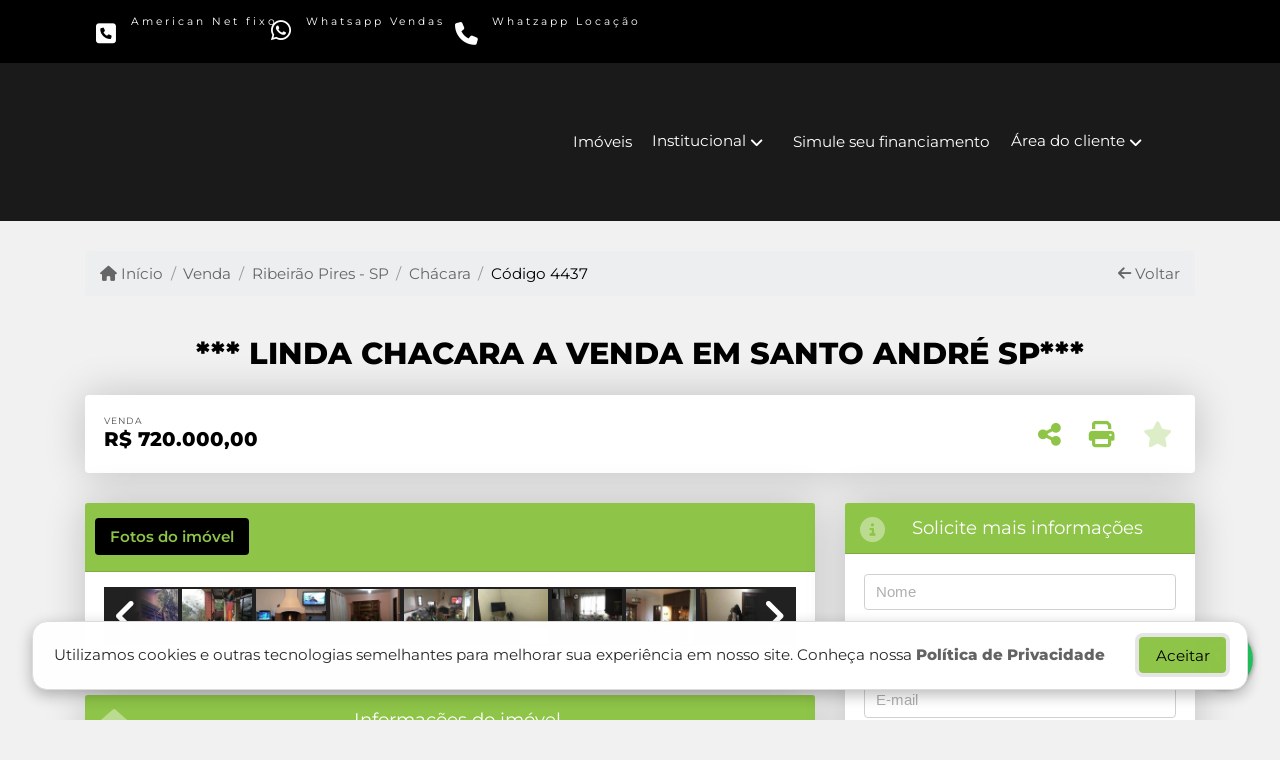

--- FILE ---
content_type: text/html; charset=UTF-8
request_url: https://www.novareluznegocios.com.br/3347/imoveis/venda-chacara-ribeirao-pires-sp
body_size: 13233
content:
<!DOCTYPE html><html lang="pt-br"><head><title>*** LINDA CHACARA A VENDA EM SANTO ANDRÉ SP*** - 4437</title><meta name="description" content="*** LINDA CHACARA A VENDA EM SANTO ANDRÉ SP*** - Chácara para venda em Ribeirão Pires - SP - *** LINDA CHACARA A VENDA EM"><meta name="keywords" content="Chácara , Chácara Ribeirão Pires - SP, Ribeirão Pires - SP, Chácara , imobiliarias Ribeirão Pires - SP, imobiliária Ribeirão Pires - SP, imóveis Ribeirão Pires - SP, imóveis, Chácara"><meta charset="utf-8"><meta name="google-site-verification" content=""><meta name="Robots" content="INDEX,FOLLOW"><meta name="distribution" content="Global"><meta name="rating" content="General"><meta name="revisit-after" content="2"><meta name="classification" content="imobiliaria,imoveis"><meta name="author" content="Code49"><meta name="viewport" content="width=device-width, initial-scale=1, shrink-to-fit=no"><meta http-equiv="x-ua-compatible" content="ie=edge"><meta property="og:url" content="https://www.novareluznegocios.com.br/3347/imoveis/venda-chacara-ribeirao-pires-sp"><meta property="og:image" content="https://www.novareluznegocios.com.br/admin/imovel/20230503T0826290300-181485509.jpg"><meta property="og:image" content="https://www.novareluznegocios.com.br/admin/imovel/mini/20230503T0826290300-181485509.jpg"><link rel="apple-touch-icon" href="https://www.novareluznegocios.com.br/admin/imovel/mini/20230503T0826290300-181485509.jpg"><meta name="thumbnail" content="https://www.novareluznegocios.com.br/admin/imovel/mini/20230503T0826290300-181485509.jpg"><meta property="og:type" content="website"><meta property="og:title" content="*** LINDA CHACARA A VENDA EM SANTO ANDRÉ SP***"><meta property="og:description" content="*** PARA VOCE QUE BUSCA LAZER CONFORTO E TRANQUILIDADE TEMOS PARA VOCE***** Linda Chácara a venda em Santo André com area de terreno de 1006,00 M2**..."><link rel="canonical" href="https://www.novareluznegocios.com.br/3347/imoveis/venda-chacara-ribeirao-pires-sp">
<!-- Bootstrap -->
<link rel="stylesheet" href="https://www.novareluznegocios.com.br/css/bootstrap.min.css" crossorigin="anonymous">

<!-- Plugins -->
<link rel="stylesheet" href="https://www.novareluznegocios.com.br/plugins/bootstrap-multiselect/bootstrap-multiselect.css">
<link rel="stylesheet" href="https://www.novareluznegocios.com.br/plugins/bootstrap-multiselect/bootstrap-multiselect-custom.css">
<link rel="stylesheet" href="https://www.novareluznegocios.com.br/plugins/datepicker/datepicker.css">
<link rel="stylesheet" href="https://www.novareluznegocios.com.br/plugins/animate/animate.min.css">
		<link rel="stylesheet" href="https://www.novareluznegocios.com.br/crm/js/plugins/quill-emoji/dist/quill-emoji.css">
	<!-- fonts -->
<link rel="stylesheet" href="https://www.novareluznegocios.com.br/css/font-awesome.min.css">
<link rel="stylesheet" href="https://www.novareluznegocios.com.br/css/c49icons.min.css">

<link rel="stylesheet" href="https://www.novareluznegocios.com.br/css/imovel.css?2026012901"><link rel="stylesheet" href="https://www.novareluznegocios.com.br/css/custom.css?2026012901"><link rel="stylesheet" href="https://www.novareluznegocios.com.br/css/font-face.css"><script>
  (function(i,s,o,g,r,a,m){i['GoogleAnalyticsObject']=r;i[r]=i[r]||function(){
  (i[r].q=i[r].q||[]).push(arguments)},i[r].l=1*new Date();a=s.createElement(o),
  m=s.getElementsByTagName(o)[0];a.async=1;a.src=g;m.parentNode.insertBefore(a,m)
  })(window,document,'script','https://www.google-analytics.com/analytics.js','ga');

  ga('create', 'UA-90703074-1', 'auto');
  ga('send', 'pageview');

</script></head><body class="" id="c49page-imovel">
<style>
  .fb-messenger-float {
      z-index: 999;
      position: fixed;
      font-family: 'Open sans';
      font-size: 14px;
      transition: bottom .2s;
      padding: 4px 12px 2px 12px;
      background-color: #1780b5;
      text-align: center;
      border-radius: 100px;
      font-size: 37px;
      bottom: 29px;
      right: 27px;
  }
  .fb-messenger-float i {
    color: #fff;
  }
</style>

<header id="c49header"  data-url_atual="https://www.novareluznegocios.com.br/" data-url_db="https://www.novareluznegocios.com.br/"><div id="c49row-1-1"  class="c49row c49row-logo-header"><div class="container"><div class="row "><div class="col-md-12 d-flex align-items-center justify-content-center"><div  id="c49mod-4" > <div class="c49mod-contact-dropdown"><div class="c49-contact-phone"><span class="c49-phone btn btn-link btn-no-link btn-sm"><i class="c49-icon fa fa-phone-square align-middle" aria-hidden="true" ></i> <span class="c49-label align-middle"><span class="c49-tag">American Net fixo </span><a class="hidden-md-up" href="tel:1148222405">(11)4822-2405</a><a class="hidden-sm-down" href="#">(11)4822-2405</a></span></span><span class="c49-phone btn btn-link btn-no-link btn-sm"><i class="c49-icon fab fa-whatsapp align-middle" aria-hidden="true" onclick="window.open('https://api.whatsapp.com/send?phone=5511972772392')"></i> <span class="c49-label align-middle"><span class="c49-tag">Whatsapp Vendas </span><a href=https://api.whatsapp.com/send?phone=5511972772392 target='_blank'>(11) 97277-2392</a></span></span><span class="c49-phone btn btn-link btn-no-link btn-sm"><i class="c49-icon fa fa-phone align-middle" aria-hidden="true" ></i> <span class="c49-label align-middle"><span class="c49-tag"> Whatzapp Locação </span><a class="hidden-md-up" href="tel:11920853345">1192085-3345</a><a class="hidden-sm-down" href="#">1192085-3345</a></span></span></div><div class="c49-contact-social"><a aria-label='Icon share' href="http://twitter.com/reluzimoveis" target="blank"><span class="c49-social btn btn-link btn-no-link btn-sm"><i class="c49-icon fab fa-twitter align-middle" aria-hidden="true"></i><span class="c49-label align-middle">Twitter</span></span></a><a aria-label='Icon share' href="http://plus.google.com/u/0/112080210983593477532" target="blank"><span class="c49-social btn btn-link btn-no-link btn-sm"><i class="c49-icon fab fa-google-plus-g align-middle" aria-hidden="true"></i><span class="c49-label align-middle">Google Plus</span></span></a><a aria-label='Icon share' href="https://www.facebook.com/reluzimoveisrp/" target="blank"><span class="c49-social btn btn-link btn-no-link btn-sm"><i class="c49-icon fab fa-facebook-f align-middle" aria-hidden="true"></i><span class="c49-label align-middle">Facebook</span></span></a></div></div></div></div></div></div></div><div id="c49row-1-2"  class="c49row c49-mod-mb-0 c49row-navbar"><div class="container"><div class="row "><div class="col-sm-12"><div  id="c49mod-1" >
	<div class="c49mod-menu-horizontal-basic">
		<nav class="navbar  navbar-toggleable-md ">
			<div class="container">
				<button class="navbar-toggler navbar-toggler-right" type="button" data-toggle="collapse" data-target="#navbars1" aria-controls="navbarsContainer" aria-expanded="false" aria-label="Toggle navigation">
					<span class="navbar-toggler-icon"><i class="fa fa-bars" aria-hidden="true"></i></span>
				</button>
									<a aria-label="Menu mobile" class="navbar-brand" href="https://www.novareluznegocios.com.br/"><img alt="Imobiliária em Array" src="https://www.novareluznegocios.com.br/img/logo-topo.png"></a>
				
				<div class="collapse navbar-collapse" id="navbars1">
					<div class="nav navbar-nav mr-auto d-flex align-items-center justify-content-start">

						<div class='nav-item mr-auto'><div id='c49mod-2'  ><div class="c49mod-image-basic c49mod-image"><a href="https://www.novareluznegocios.com.br/"><img class="c49-image" src="https://www.novareluznegocios.com.br/img/logo-topo.png?v=1760196525" loading="lazy" alt="Imobiliária em Ribeirão Pires"></a></div></div></div><div class='nav-item '><a class='nav-link' href='https://www.novareluznegocios.com.br/imoveis.php' target=''>Imóveis</a></div><div class='nav-item dropdown '><a class='nav-link dropdown-toggle' data-toggle='dropdown' href='' role='button' aria-haspopup='true' aria-expanded='false'>Institucional</a><div class='dropdown-menu '><ul class='dropdown'><li><a class='dropdown-item' href='https://www.novareluznegocios.com.br/quem-somos.php'>Quem somos</a></li><li><a class='dropdown-item' href='https://www.novareluznegocios.com.br/servicos.php'>Serviços</a></li><li><a class='dropdown-item' href='https://www.novareluznegocios.com.br/equipe.php'>Equipe</a></li><li><a class='dropdown-item' href='https://www.novareluznegocios.com.br/trabalhe.php'>Trabalhe conosco</a></li><li><a class='dropdown-item' href='https://www.novareluznegocios.com.br/parceiros.php'>Parceiros</a></li><li><a class='dropdown-item' href='https://www.novareluznegocios.com.br/dicionario.php'>Dicionário imobiliário</a></li><li><a class='dropdown-item' href='https://www.novareluznegocios.com.br/links-uteis.php'>Links úteis</a></li><li><a class='dropdown-item' href='https://www.novareluznegocios.com.br/noticia.php'>Notícias</a></li></ul></div></div><div class='nav-item '><a class='nav-link' href='https://www.novareluznegocios.com.br/financiamento.php' target=''>Simule seu financiamento</a></div><div class='nav-item dropdown '><a class='nav-link dropdown-toggle' data-toggle='dropdown' href='' role='button' aria-haspopup='true' aria-expanded='false'>Área do cliente</a><div class='dropdown-menu '><ul class='dropdown'><a class='dropdown-item' href='https://www.novareluznegocios.com.br/account/?tab=favorites' data-toggle='modal' data-target='#modal-client-area'><i class='fa fa-star' aria-hidden='true'></i> Imóveis favoritos</a><a class='dropdown-item' href='javascript:cadastre()'><i class='fa fa-home' aria-hidden='true'></i> Cadastrar imóvel</a><a class='dropdown-item' href='javascript:perfil()' data-toggle='modal' data-target='#modal-client-area'><i class='fa fa-gift' aria-hidden='true'></i> Encomendar imóvel</a><div class='dropdown-divider'></div><a class='dropdown-item' href='#' data-toggle='modal' data-target='#modal-client-area'><i class='fa fa-sign-in-alt' aria-hidden='true'></i> Entrar</a></ul></div></div><div class='nav-item '><div id='c49mod-65'  >
<!-- <div class="dropdown c49mod-translator c49mod-translator-basic notranslate">
	<a id="current-flag" onclick="loadGoogleTranslator()" class="nav-link dropdown-toggle" data-toggle="dropdown" href="#" role="button" aria-haspopup="true" aria-expanded="false"><div class="flag-bra1"></div></a>
	<div class="dropdown-menu dropdown-menu-right">
		<a class="dropdown-item hidden language" href="#" data-padrao="1" data-sigla="pt" data-flag="bra1" data-lang="Portuguese">
			<span class="flag-bra1 img-rounded traducao"></span> Portuguese		</a>
				<a class="dropdown-item language" href="#" data-sigla="en" data-flag="eua1" data-lang="English">
			<span class="flag-eua1 img-rounded traducao"></span> English		</a>
				<a class="dropdown-item language" href="#" data-sigla="es" data-flag="esp1" data-lang="Spanish">
			<span class="flag-esp1 img-rounded traducao"></span> Spanish		</a>
				<div id="google_translate_element" class="hidden"></div>
	</div>
</div> --></div></div>
						<!-- Menu antigo -->

											</ul>
				</div>
			</div>
		</nav>
	</div>
	</div></div></div></div></div><div id="c49row-1-3"  class=""><div class="container"><div class="row "><div class=""><div  id="c49mod-78" >
	<script>
		var phoneW = "5511972772392",
		msgW1 = "Em que podemos ajudá-lo(a)?",
		msgW2 = "",
		cor = "#8ec448",
		position = "right",
		autoOpen = "",
		timer = "4000",
		titleW = "Contato por whatsapp",
		showpop = "",
		txtSite = "Site";
	</script>

	
		<div  class="floating-wpp "></div>

	

<script>
	var openWhatsappButton = document.getElementById("open-whatsapp");
	if (openWhatsappButton) {
		// Abrir a janela modal ao clicar no ícone do WhatsApp
		document.getElementById("open-whatsapp").addEventListener("click", function () {
			document.getElementById("modalWhats").style.display = "block";
		});

		// Fechar a janela modal ao clicar no botão "Fechar" (X)
		document.querySelector(".close").addEventListener("click", function () {
			document.getElementById("modalWhats").style.display = "none";
		});

		// Função para verificar se o e-mail é válido
		function isEmailValid(email) {
			var regex = /^[a-zA-Z0-9._-]+@[a-zA-Z0-9.-]+\.[a-zA-Z]{2,4}$/;
			return regex.test(email);
		}

		// Função para verificar se todos os campos estão preenchidos
		function camposEstaoPreenchidos() {
			var nome = document.querySelector('input[name="nome"]').value;
			var telefone = document.querySelector('input[name="telefone"]').value;
			var email = document.querySelector('input[name="email"]').value;

			return nome !== "" && telefone !== "" && email !== "";
		}

		// Manipulador de evento para o link do WhatsApp
		document.getElementById("whatsapp-link").addEventListener("click", function (e) {
			var email = document.querySelector('input[name="email"]').value;

			if (!camposEstaoPreenchidos()) {
		        e.preventDefault(); // Impede a abertura do link
		    } else if (!isEmailValid(email)) {
		        e.preventDefault(); // Impede a abertura do link
		    }
		});
	}
</script>

</div></div></div></div></div><div id="c49row-1-4"  class=""><div class=""><div class="row "><div class=""><div  id="c49mod-99" >            <div class="c49mod-pop-up-cookies c49row-cookies" id="c49mod-pop-up-cookies">
                <div class="cookies animate__animated animate__bounceInUp animate__delay-1s animate__slow">
                    <div class="cookies-message">
                        <span class="cookies-message-txt">
                            Utilizamos cookies e outras tecnologias semelhantes para melhorar sua experiência em nosso site. Conheça nossa <a href="https://www.novareluznegocios.com.br/privacy.php">Política de Privacidade</a>                        </span>
                    </div>
                    <div class="cookies-actions" id="cookies-actions" onclick="setCookie('popCookie', true, 365)">
                        <div class="btn btn-secondary c49btn c49btn-main">Aceitar</div>
                    </div>
                </div>
            </div>
        </div></div></div></div></div></header><main id="c49main" ><div id="c49row-8-1"  class="c49row"><div class="container"><div class="row "><div class="col-md-12"><div  id="c49mod-18" >		<div class="c49mod-breadcrumb c49mod-breadcrumb-basic">
			<nav class="breadcrumb">
				<a class="breadcrumb-item" href="https://www.novareluznegocios.com.br/"><i class="fa fa-home" aria-hidden="true"></i> Início</a>
				<a class="breadcrumb-item " href="https://www.novareluznegocios.com.br/imobiliaria/venda/imoveis/1">Venda</a><a class="breadcrumb-item " href="https://www.novareluznegocios.com.br/imobiliaria/ribeirao-pires-sp/imoveis/2">Ribeirão Pires - SP</a><a class="breadcrumb-item " href="https://www.novareluznegocios.com.br/imobiliaria/chacara/imoveis/102">Chácara</a><a class="breadcrumb-item active">Código 4437</a>				<a class="breadcrumb-item breadcrumb-return float-right" href="javascript:window.history.back()"><i class="fa fa-arrow-left" aria-hidden="true"></i> Voltar</a>
			</nav>
		</div>
	

</div></div></div></div></div><div id="c49row-8-2"  class="c49row"><div class="container"><div class="row "><div class="col-md-12"><div  id="c49mod-27" >
	<div class="c49mod-property-header-basic page-position">
		<div class="c49-property-title">
							<h1>*** LINDA CHACARA A VENDA EM SANTO ANDRÉ SP***</h1>
					</div>

		<div class="c49-property-bar" id="property-3347">
			<div class="card">
				<div class="card-block">
											
									<div class="c49-property-price">
										<div class="c49-property-price-title">Venda</div>
										<div class="c49-property-price-value"><span class="c49-currency">R$</span> 720.000,00</div>
									</div>

								
					<div class="c49-action-icons">
						<div class="btn-group">
															<button onclick="mobileShare('Nova Reluz Negócios Imobiliários, - *** LINDA CHACARA A VENDA EM SANTO ANDRÉ SP***', 'https://www.novareluznegocios.com.br/3347/imoveis/venda-chacara-ribeirao-pires-sp')" type="button" class="btn btn-link dropdown-toggle hidden-md-up"  aria-haspopup="true" aria-expanded="false">
									<i class="fa fa-share-alt" aria-hidden="true"></i>
								</button>
								<button type="button" class="btn btn-link dropdown-toggle hidden-sm-down" data-toggle="dropdown" aria-haspopup="true" aria-expanded="false">
									<i class="fa fa-share-alt" aria-hidden="true"></i>
								</button>
								<div class="dropdown-menu dropdown-menu-right">
									<a class="dropdown-item cursor-pointer" onclick="changeIconAndCopyToClipboard(this,'https://www.novareluznegocios.com.br/3347/imoveis/venda-chacara-ribeirao-pires-sp')"><i class="fa fa-clone" aria-hidden="true"></i> Copiar link</a>
									<a class="dropdown-item" href="https://api.whatsapp.com/send?text=Nova Reluz Negócios Imobiliários, - *** LINDA CHACARA A VENDA EM SANTO ANDRÉ SP*** - https://www.novareluznegocios.com.br/3347/imoveis/venda-chacara-ribeirao-pires-sp" data-action="share/whatsapp/share" target="_blank"><i class="fab fa-whatsapp" aria-hidden="true"></i> Whatsapp</a>
									<a class="dropdown-item" href="javascript:new_window('https://www.facebook.com/sharer.php?u=https://www.novareluznegocios.com.br/3347/imoveis/venda-chacara-ribeirao-pires-sp','Facebook','450','450','yes');"><i class="fab fa-facebook" aria-hidden="true"></i> Facebook</a>
									<a class="dropdown-item" href="javascript:new_window('https://twitter.com/share?text=Nova Reluz Negócios Imobiliários, - *** LINDA CHACARA A VENDA EM SANTO ANDRÉ SP*** 
 https://www.novareluznegocios.com.br/3347/imoveis/venda-chacara-ribeirao-pires-sp&url=https://www.novareluznegocios.com.br/3347/imoveis/venda-chacara-ribeirao-pires-sp','Twitter','450','450','yes');"><i class="fab fa-twitter" aria-hidden="true"></i> Twitter</a>
									<a class="dropdown-item" href="javascript:new_window('https://www.linkedin.com/shareArticle?mini=true&url=https://www.novareluznegocios.com.br/3347/imoveis/venda-chacara-ribeirao-pires-sp','Linkedin','450','450','yes');"><i class="fab fa-linkedin" aria-hidden="true"></i> LinkedIn</a>
								</div>
																							<a href="" data-toggle="modal" data-target="#printModal" class="btn btn-link btn-print"><i class="fa fa-print" aria-hidden="true"></i></a>
								<a class="btn btn-link btn-favorite" data-favorito="0" href="javascript:favoritar_imovel(3347, this)"><i class="fa fa-star " aria-hidden="true"></i></a>
													</div>
					</div>
				</div>
			</div>
		</div>
	</div>

	<div class="modal fade print-modal" id="printModal" tabindex="-1" role="dialog" aria-labelledby="exampleModalLabel" aria-hidden="true">
		<div class="modal-dialog modal-lg" role="document">
			<div class="modal-content">
				<div class="modal-header">
					<h5 class="modal-title" id="exampleModalLabel">Ficha de impressão</h5>
					<button type="button" class="close" data-dismiss="modal" aria-label="Close">
						<span aria-hidden="true">&times;</span>
					</button>
				</div>
				<div class="modal-body">
					<iframe class="frame-size" src="https://www.novareluznegocios.com.br/print.php?id=3347"></iframe>
				</div>
			</div>
		</div>
	</div>

	</div></div></div></div></div><div id="c49row-8-3"  class="c49row"><div class="container"><div class="row "><div class="col-xl-8"><div class="" id="c49wrap-24"><div class="card c49wrap-card-tab">
			<div class="card-header">
			<ul class="nav nav-pills card-header-pills pull-xs-left slider-pro-tab" role="tablist">
									<li class="nav-item">
						<a class="nav-link active" data-toggle="tab" href="#c49mod-24-1" role="tab"><span>Fotos do imóvel</span></a>
					</li>
									<li class="nav-item">
						<a class="nav-link " data-toggle="tab" href="#c49mod-24-2" role="tab"><span>Vídeos do imóvel</span></a>
					</li>
									<li class="nav-item">
						<a class="nav-link " data-toggle="tab" href="#c49mod-24-3" role="tab"><span>Fotos do empreendimento</span></a>
					</li>
							</ul>
		</div>

		<div class="card-block">
			<div class="tab-content">
									<div class="tab-pane active" id="c49mod-24-1" role="tabpanel">
			            			                    <div id="c49mod-28" class="">
	<div class="c49mod-property-gallery-bluimp">

					<div class="tab-pane active" id="photos-property" role="tabpanel">

				<div id="photos-property-carousel" class="carousel c49-carousel-gallery slide" data-ride="carousel">
					<ol class="carousel-indicators">
													<li data-target="#photos-property-carousel" style="background-image: url(https://www.novareluznegocios.com.br//admin/imovel/mini/20230503T0826290300-181485509.jpg);" data-slide-to="0" class="active"></li>
																				<li data-target="#photos-property-carousel" style="background-image: url(https://www.novareluznegocios.com.br//admin/imovel/mini/20230503T0826300300-813156945.jpg);" data-slide-to="1" class=""></li>
																				<li data-target="#photos-property-carousel" style="background-image: url(https://www.novareluznegocios.com.br//admin/imovel/mini/20230503T0826300300-625046536.jpg);" data-slide-to="2" class=""></li>
																				<li data-target="#photos-property-carousel" style="background-image: url(https://www.novareluznegocios.com.br//admin/imovel/mini/20230503T0826300300-137113491.jpg);" data-slide-to="3" class=""></li>
																				<li data-target="#photos-property-carousel" style="background-image: url(https://www.novareluznegocios.com.br//admin/imovel/mini/20230503T0826300300-277107451.jpg);" data-slide-to="4" class=""></li>
																				<li data-target="#photos-property-carousel" style="background-image: url(https://www.novareluznegocios.com.br//admin/imovel/mini/20230503T0826310300-435092574.jpg);" data-slide-to="5" class=""></li>
																				<li data-target="#photos-property-carousel" style="background-image: url(https://www.novareluznegocios.com.br//admin/imovel/mini/20230503T0826310300-265216639.jpg);" data-slide-to="6" class=""></li>
																				<li data-target="#photos-property-carousel" style="background-image: url(https://www.novareluznegocios.com.br//admin/imovel/mini/20230503T0826310300-855847832.jpg);" data-slide-to="7" class=""></li>
																				<li data-target="#photos-property-carousel" style="background-image: url(https://www.novareluznegocios.com.br//admin/imovel/mini/20230503T0826320300-335002399.jpg);" data-slide-to="8" class=""></li>
																				<li data-target="#photos-property-carousel" style="background-image: url(https://www.novareluznegocios.com.br//admin/imovel/mini/20230503T0826320300-123934099.jpg);" data-slide-to="9" class=""></li>
																				<li data-target="#photos-property-carousel" style="background-image: url(https://www.novareluznegocios.com.br//admin/imovel/mini/20230503T0826320300-857669899.jpg);" data-slide-to="10" class=""></li>
																				<li data-target="#photos-property-carousel" style="background-image: url(https://www.novareluznegocios.com.br//admin/imovel/mini/20230503T0826330300-867880953.jpg);" data-slide-to="11" class=""></li>
																				<li data-target="#photos-property-carousel" style="background-image: url(https://www.novareluznegocios.com.br//admin/imovel/mini/20230503T0826330300-355928585.jpg);" data-slide-to="12" class=""></li>
																				<li data-target="#photos-property-carousel" style="background-image: url(https://www.novareluznegocios.com.br//admin/imovel/mini/20230503T0826330300-779627832.jpg);" data-slide-to="13" class=""></li>
																				<li data-target="#photos-property-carousel" style="background-image: url(https://www.novareluznegocios.com.br//admin/imovel/mini/20230503T0826330300-823162593.jpg);" data-slide-to="14" class=""></li>
																		</ol>
					<div class="carousel-inner gal-relative" role="listbox">
													<div class="carousel-item active" data-foto="https://www.novareluznegocios.com.br/exportacao/fotos/20230503T0826290300-181485509.jpg" data-gallery="imovel">
								<div style="background-image: url(https://www.novareluznegocios.com.br/exportacao/fotos/20230503T0826290300-181485509.jpg);"></div>
								<span class="legenda"></span>
							</div>
																				<div class="carousel-item " data-foto="https://www.novareluznegocios.com.br/exportacao/fotos/20230503T0826300300-813156945.jpg" data-gallery="imovel">
								<div style="background-image: url(https://www.novareluznegocios.com.br/exportacao/fotos/20230503T0826300300-813156945.jpg);"></div>
								<span class="legenda"></span>
							</div>
																				<div class="carousel-item " data-foto="https://www.novareluznegocios.com.br/exportacao/fotos/20230503T0826300300-625046536.jpg" data-gallery="imovel">
								<div style="background-image: url(https://www.novareluznegocios.com.br/exportacao/fotos/20230503T0826300300-625046536.jpg);"></div>
								<span class="legenda"></span>
							</div>
																				<div class="carousel-item " data-foto="https://www.novareluznegocios.com.br/exportacao/fotos/20230503T0826300300-137113491.jpg" data-gallery="imovel">
								<div style="background-image: url(https://www.novareluznegocios.com.br/exportacao/fotos/20230503T0826300300-137113491.jpg);"></div>
								<span class="legenda"></span>
							</div>
																				<div class="carousel-item " data-foto="https://www.novareluznegocios.com.br/exportacao/fotos/20230503T0826300300-277107451.jpg" data-gallery="imovel">
								<div style="background-image: url(https://www.novareluznegocios.com.br/exportacao/fotos/20230503T0826300300-277107451.jpg);"></div>
								<span class="legenda"></span>
							</div>
																				<div class="carousel-item " data-foto="https://www.novareluznegocios.com.br/exportacao/fotos/20230503T0826310300-435092574.jpg" data-gallery="imovel">
								<div style="background-image: url(https://www.novareluznegocios.com.br/exportacao/fotos/20230503T0826310300-435092574.jpg);"></div>
								<span class="legenda"></span>
							</div>
																				<div class="carousel-item " data-foto="https://www.novareluznegocios.com.br/exportacao/fotos/20230503T0826310300-265216639.jpg" data-gallery="imovel">
								<div style="background-image: url(https://www.novareluznegocios.com.br/exportacao/fotos/20230503T0826310300-265216639.jpg);"></div>
								<span class="legenda"></span>
							</div>
																				<div class="carousel-item " data-foto="https://www.novareluznegocios.com.br/exportacao/fotos/20230503T0826310300-855847832.jpg" data-gallery="imovel">
								<div style="background-image: url(https://www.novareluznegocios.com.br/exportacao/fotos/20230503T0826310300-855847832.jpg);"></div>
								<span class="legenda"></span>
							</div>
																				<div class="carousel-item " data-foto="https://www.novareluznegocios.com.br/exportacao/fotos/20230503T0826320300-335002399.jpg" data-gallery="imovel">
								<div style="background-image: url(https://www.novareluznegocios.com.br/exportacao/fotos/20230503T0826320300-335002399.jpg);"></div>
								<span class="legenda"></span>
							</div>
																				<div class="carousel-item " data-foto="https://www.novareluznegocios.com.br/exportacao/fotos/20230503T0826320300-123934099.jpg" data-gallery="imovel">
								<div style="background-image: url(https://www.novareluznegocios.com.br/exportacao/fotos/20230503T0826320300-123934099.jpg);"></div>
								<span class="legenda"></span>
							</div>
																				<div class="carousel-item " data-foto="https://www.novareluznegocios.com.br/exportacao/fotos/20230503T0826320300-857669899.jpg" data-gallery="imovel">
								<div style="background-image: url(https://www.novareluznegocios.com.br/exportacao/fotos/20230503T0826320300-857669899.jpg);"></div>
								<span class="legenda"></span>
							</div>
																				<div class="carousel-item " data-foto="https://www.novareluznegocios.com.br/exportacao/fotos/20230503T0826330300-867880953.jpg" data-gallery="imovel">
								<div style="background-image: url(https://www.novareluznegocios.com.br/exportacao/fotos/20230503T0826330300-867880953.jpg);"></div>
								<span class="legenda"></span>
							</div>
																				<div class="carousel-item " data-foto="https://www.novareluznegocios.com.br/exportacao/fotos/20230503T0826330300-355928585.jpg" data-gallery="imovel">
								<div style="background-image: url(https://www.novareluznegocios.com.br/exportacao/fotos/20230503T0826330300-355928585.jpg);"></div>
								<span class="legenda"></span>
							</div>
																				<div class="carousel-item " data-foto="https://www.novareluznegocios.com.br/exportacao/fotos/20230503T0826330300-779627832.jpg" data-gallery="imovel">
								<div style="background-image: url(https://www.novareluznegocios.com.br/exportacao/fotos/20230503T0826330300-779627832.jpg);"></div>
								<span class="legenda"></span>
							</div>
																				<div class="carousel-item " data-foto="https://www.novareluznegocios.com.br/exportacao/fotos/20230503T0826330300-823162593.jpg" data-gallery="imovel">
								<div style="background-image: url(https://www.novareluznegocios.com.br/exportacao/fotos/20230503T0826330300-823162593.jpg);"></div>
								<span class="legenda"></span>
							</div>
																		</div>
					<a class="carousel-control-prev" href="#photos-property-carousel" role="button" data-slide="prev">
						<span class="carousel-control-prev-icon" aria-hidden="true"></span>
						<span class="sr-only">Previous</span>
					</a>
					<a class="carousel-control-next" href="#photos-property-carousel" role="button" data-slide="next">
						<span class="carousel-control-next-icon" aria-hidden="true"></span>
						<span class="sr-only">Next</span>
					</a>
				</div>

			</div>
			</div>


<link rel="stylesheet" href="https://www.novareluznegocios.com.br/plugins/blueimp-gallery/blueimp-gallery.min.css?2026012901">
<div id="blueimp-gallery" class="blueimp-gallery blueimp-gallery-controls" data-use-bootstrap-modal="false" data-hide-page-scrollbars="false">
    <div class="slides"></div>
    <h3 class="title"></h3>
    <a class="prev">‹</a>
    <a class="next">›</a>
    <a class="close">×</a>
    <a class="play-pause"></a>
    <ol class="indicator"></ol>
    <div class="modal fade">
        <div class="modal-dialog">
            <div class="modal-content">
                <div class="modal-header">
                    <button type="button" class="close" aria-hidden="true">&times;</button>
                    <h4 class="modal-title"></h4>
                </div>
                <div class="modal-body next"></div>
                <div class="modal-footer">
                    <button type="button" class="btn btn-default pull-left prev">
                        <i class="glyphicon glyphicon-chevron-left"></i>
                        Previous
                    </button>
                    <button type="button" class="btn btn-primary next">
                        Next
                        <i class="glyphicon glyphicon-chevron-right"></i>
                    </button>
                </div>
            </div>
        </div>
    </div>
</div>

</div>
			                					</div>
									<div class="tab-pane " id="c49mod-24-2" role="tabpanel">
			            			                    <div id="c49mod-70" class="">


	<div class="c49mod-property-gallery-basic">

					<div class="wrap-hidden" data-hidden="#c49mod-24-2"></div>
			</div>
<link rel="stylesheet" href="https://www.novareluznegocios.com.br/plugins/blueimp-gallery/blueimp-gallery.min.css?2026012901">
<div id="blueimp-gallery" class="blueimp-gallery blueimp-gallery-controls" data-use-bootstrap-modal="false" data-hide-page-scrollbars="false">
    <div class="slides"></div>
    <h3 class="title"></h3>
    <a class="prev">‹</a>
    <a class="next">›</a>
    <a class="close">×</a>
    <a class="play-pause"></a>
    <ol class="indicator"></ol>
    <div class="modal fade">
        <div class="modal-dialog">
            <div class="modal-content">
                <div class="modal-header">
                    <button type="button" class="close" aria-hidden="true">&times;</button>
                    <h4 class="modal-title"></h4>
                </div>
                <div class="modal-body next"></div>
                <div class="modal-footer">
                    <button type="button" class="btn btn-default pull-left prev">
                        <i class="glyphicon glyphicon-chevron-left"></i>
                        Previous
                    </button>
                    <button type="button" class="btn btn-primary next">
                        Next
                        <i class="glyphicon glyphicon-chevron-right"></i>
                    </button>
                </div>
            </div>
        </div>
    </div>
</div>

</div>
			                					</div>
									<div class="tab-pane " id="c49mod-24-3" role="tabpanel">
			            			                    <div id="c49mod-53" class="">


	<div class="c49mod-property-gallery-bluimp">

					<div class="wrap-hidden" data-hidden="#c49mod-24-3"></div>
		
	</div>
<link rel="stylesheet" href="https://www.novareluznegocios.com.br/plugins/blueimp-gallery/blueimp-gallery.min.css?2026012901">
<div id="blueimp-gallery" class="blueimp-gallery blueimp-gallery-controls" data-use-bootstrap-modal="false" data-hide-page-scrollbars="false">
    <div class="slides"></div>
    <h3 class="title"></h3>
    <a class="prev">‹</a>
    <a class="next">›</a>
    <a class="close">×</a>
    <a class="play-pause"></a>
    <ol class="indicator"></ol>
    <div class="modal fade">
        <div class="modal-dialog">
            <div class="modal-content">
                <div class="modal-header">
                    <button type="button" class="close" aria-hidden="true">&times;</button>
                    <h4 class="modal-title"></h4>
                </div>
                <div class="modal-body next"></div>
                <div class="modal-footer">
                    <button type="button" class="btn btn-default pull-left prev">
                        <i class="glyphicon glyphicon-chevron-left"></i>
                        Previous
                    </button>
                    <button type="button" class="btn btn-primary next">
                        Next
                        <i class="glyphicon glyphicon-chevron-right"></i>
                    </button>
                </div>
            </div>
        </div>
    </div>
</div>

</div>
			                					</div>
							</div>
		</div>
	</div>
</div><div class="" id="c49wrap-17"><div class="card c49wrap-card">
						<div class="card-header">
				<h3 class="c49-card-title">
					<i class="fa fa-home"></i>
					Informações do imóvel				</h3>
			</div>
		
		<div class="card-block ">
	        		                <div id="c49mod-29"  >
	<div class="c49mod-property-infos-basic">

		
			<div class="c49-property-numbers d-flex justify-content-between">
				<div class="c49-property-features">
									</div>

				<div class="info-codigo">
					<span class="info-codigo-ref">Cód.</span> 4437				</div>
			</div>

							<h2 class="property-title m-b-20">*** LINDA CHACARA A VENDA EM SANTO ANDRÉ SP***</h2>
			
							<div class="property-description p-b-20">
					<p><p>*** PARA VOCE QUE BUSCA LAZER CONFORTO E TRANQUILIDADE TEMOS PARA VOCE***</p><p>** Linda Chácara a venda em Santo André com area de terreno de 1006,00 M2***</p><p><span style="color: rgb(74, 74, 74);"> Casa assobradada com varanda com 268M2, com Salão de festa 30M2, com 04 (quatro) dormitórios sendo um uma Suíte, mais 01(um) dormitório com banheiro na Garagem com vagas para 06 (seis) carros 04 (quatro) coberta e 02 (duas) na rampa, mais 01 (um) dormitorio separado de 12m2, casa tem Aquecedor central.</span></p><p><span style="color: rgb(74, 74, 74);">Pomar com variedades de frutas, quintal todo murado jardim .lugar tranquilo.</span></p><p><strong>*** Venham Conferir***</strong></p><p><strong>** VALOR R$ 720.000 MIL REAIS**</strong></p><p><strong>CRECI J 32.735</strong></p></p>
				</div>
			
			<div class="row">
				<div class="col-sm-12">
										 
							<div class="table-row table-row-odd" id="transacao">
								<div><i class="fa fa-chevron-circle-right"></i> Transação</div>
								 
								<div> Venda </div> 
							</div>
						 
							<div class="table-row table-row-odd" id="finalidade">
								<div><i class="fa fa-chevron-circle-right"></i> Finalidade</div>
								 
								<div> Rural </div> 
							</div>
						 
							<div class="table-row table-row-odd" id="tipodeimovel">
								<div><i class="fa fa-chevron-circle-right"></i> Tipo de imóvel</div>
								 
								<div> Chácara </div> 
							</div>
						 
							<div class="table-row table-row-odd" id="cidade">
								<div><i class="fa fa-chevron-circle-right"></i> Cidade</div>
								 
								<div> Ribeirão Pires - SP </div> 
							</div>
						 
							<div class="table-row table-row-odd" id="regiao">
								<div><i class="fa fa-chevron-circle-right"></i> Região</div>
								 
								<div> ABC paulista </div> 
							</div>
						 			
				</div>
			</div>

			<br><br>

			
			<div class="c49-property-characteristics">
				<ul class="nav nav-pills c49-nav-pills" role="tablist">
											<li class="nav-item">
							<a class="nav-link ease active" data-toggle="tab" href="#tab1" role="tab">
								<span>Características do imóvel</span>
							</a>
						</li>
									</ul>

				<div class="tab-content p-b-20">
											<div class="tab-pane active" id="tab1" role="tabpanel">
							<div class="characteristics-section">
																	<div class="table-col"><div><i class="far fa-check-circle"></i> Casa sede</div></div>
																	<div class="table-col"><div><i class="far fa-check-circle"></i> Energia elétrica</div></div>
																	<div class="table-col"><div><i class="far fa-check-circle"></i> Murado</div></div>
															</div>
						</div>
									</div>
			</div>

		
			
		</div>		</div>
		            	            		</div>
	</div></div><div class="" id="c49wrap-15"><div class="card c49wrap-card">
						<div class="card-header">
				<h3 class="c49-card-title">
					<i class="fa fa-map-marker"></i>
					Mapa				</h3>
			</div>
		
		<div class="card-block p-0">
	        		                <div id="c49mod-30"  >	<div class="wrap-hidden" data-hidden="#c49wrap-15"></div>
</div>
		            	            		</div>
	</div></div></div><div class="col-xl-4"><div class="" id="c49wrap-30"><div class="card c49wrap-card">
						<div class="card-header">
				<h3 class="c49-card-title">
					<i class="fa fa-user"></i>
					Corretor responsável				</h3>
			</div>
		
		<div class="card-block ">
	        		                <div id="c49mod-87"  >
    <div class="c49mod-broker-profile-basic">

                    <div class="c49wrap-hidden"></div>
            </div>
</div>
		            	            		</div>
	</div></div><div class="" id="c49wrap-14"><div class="card c49wrap-card">
						<div class="card-header">
				<h3 class="c49-card-title">
					<i class="fa fa-info-circle"></i>
					Solicite mais informações				</h3>
			</div>
		
		<div class="card-block ">
	        		                <div id="c49mod-23"  >


		<div class="c49mod-form">

			<div class="c49mod" id="c49mod-form-001" data-tabela="45" data-form-title="">

				<form>

					<div class="row">

						<div class="col-sm-12">

							<div id="alert" class="alert alert-danger hidden" role="alert"></div>

						</div>



						<div class="col-sm-12">

							<fieldset class="form-group">

								<input data-form='1' data-required='1' data-msg="Por favor, preencha seu nome" name='nome' type="text" class="form-control" placeholder="Nome">

								<div class="form-control-feedback"></div>

							</fieldset>

						</div>



						<div class="col-sm-12">

							<fieldset class="form-group">

								<input data-form='1' data-required='1' data-msg="Por favor, preencha um telefone" name='telefone' type="text" inputmode="numeric" class="form-control somente-numeros" placeholder="Telefone">

								<div class="form-control-feedback"></div>

							</fieldset>

						</div>



						<div class="col-sm-12">

							<fieldset class="form-group">

								<input data-form='1' data-required='1' data-msg="Por favor, preencha seu e-mail" name='email' type="text" class="form-control" placeholder="E-mail">

								<div class="form-control-feedback"></div>

							</fieldset>

						</div>



						<div class="col-sm-12">

							<fieldset class="form-group">

								<textarea rows="5" data-required='1' data-msg="Digite uma mensagem" data-form='1' name='mensagem' type="text" class="form-control" placeholder="Mensagem"></textarea>

								<div class="form-control-feedback"></div>

								<input data-form='1' name='id_imovel' value="3347" type="hidden" class="form-control hidden">

							</fieldset>

						</div>





						<div class="col-sm-12">

							<fieldset class="form-group">

								
								<div class="btn btn-secondary btn-block form-submit" id="form-property" role="button" ><i class="fa fa-envelope"></i> Enviar por e-mail</div>

							</fieldset>

						</div>

					</div>

				</form>

			</div>



			
					<div class="c49mod-whatsapp-button">

						<div>

							<span>OU</span>

						</div>

						<div class="btn btn-secondary btn-block btn-whatsapp">

							<a id="form-whats-property" target="_blank" href="https://api.whatsapp.com/send?phone=5511972772392&text=Olá, gostaria de mais informações sobre o imóvel %234437 https://www.novareluznegocios.com.br/3347/imoveis/venda-chacara-ribeirao-pires-sp&utm_source=Google&utm_medium=CPC&utm_campaign=Whatsapp-Site">

								<span class="card-title"><i class="fab fa-whatsapp"></i> Falar agora por WhatsApp</span>

							</a>

						</div>

						<div class="btn btn-secondary btn-block">

							<a id="form-whats-offers" onclick="makeOffer('', 3347)">

								<span class="card-title"><i class="fa fa-thumbs-up"></i> Fazer proposta </span>

							</a>
							
						</div>

					</div>

					


		</div>



		<script>

			document.querySelectorAll('.somente-numeros').forEach(function(input) {

				input.addEventListener('input', function() {

					this.value = this.value.replace(/\D/g, '');

				});

			});

		</script>

	

		</div>
		            	            		</div>
	</div></div><div  id="c49mod-97" >
	<div class="c49mod-links-list">

		
	</div>

	</div><div  id="c49mod-92" >







</div><div  id="c49mod-100" >		</div><div class="" id="c49wrap-34"><div class="card c49wrap-card">
						<div class="card-header">
				<h3 class="c49-card-title">
					<i class="fa fa-calendar"></i>
					Calendário de temporada				</h3>
			</div>
		
		<div class="card-block p-0">
	        		                <div id="c49mod-91"  ><div class="c49wrap-hidden"></div>
</div>
		            	            		</div>
	</div></div><div class="" id="c49wrap-16"><div class="card c49wrap-card">
						<div class="card-header">
				<h3 class="c49-card-title">
					<i class="fa fa-home"></i>
					Veja também				</h3>
			</div>
		
		<div class="card-block ">
	        		                <div id="c49mod-47"  >
		<section id="c49mod-properties-list-mini" data-id-module="47" data-search="" data-select="[base64]" class="c49mod-properties-list-mini" data-path='modules/properties/list-mini/c49mod-properties-list-mini'  data-properties-filter="" data-num_reg_pages="" data-input_ordem='bnVsbA=='>
							<div class="c49-property-mini">
					<h3 class="c49-mini-title"><a href="https://www.novareluznegocios.com.br/3534/imoveis/venda-chacara-3-quartos-ouro-fino-paulista-ribeirao-pires-sp">*** BELÍSSIMA CHÁCARA A VENDA EM RIBEIRÃO PIRES ***</a></h3>
					<div class="c49-property-mini-wrap d-flex align-items-stretch" id="property-3534">
						<div class="c49-mini-photo">
							<a href="https://www.novareluznegocios.com.br/3534/imoveis/venda-chacara-3-quartos-ouro-fino-paulista-ribeirao-pires-sp">
																		<img class="img-fluid" src="https://www.novareluznegocios.com.br/admin/imovel/mini/20240525T1120020300-809848491.jpg" loading="lazy" alt="Venda em OURO FINO PAULISTA - Ribeirão Pires" width="250" height="188">
																																		</a>
																												</div>
						<div class="c49-mini-body">					
															<a href="https://www.novareluznegocios.com.br/3534/imoveis/venda-chacara-3-quartos-ouro-fino-paulista-ribeirao-pires-sp"><p class="c49-property-value"><span class="c49-currency">R$</span> 3.200.000,00</p></a>
							
							<a href="https://www.novareluznegocios.com.br/3534/imoveis/venda-chacara-3-quartos-ouro-fino-paulista-ribeirao-pires-sp"><p class="c49-property-neibourhood"></p></a>
							<div class="c49-property-numbers d-flex justify-content-between">
																	<a href="https://www.novareluznegocios.com.br/3534/imoveis/venda-chacara-3-quartos-ouro-fino-paulista-ribeirao-pires-sp">
										<div class="c49-property-number-wrap d-flex align-items-center" data-toggle="tooltip" data-placement="top" rel="tooltip" title="sendo 1 suíte">
											<span class="c49icon-bedroom-1"></span>
											<div class="c49-property-number">3</div>
										</div>
									</a>
								
																	<a href="https://www.novareluznegocios.com.br/3534/imoveis/venda-chacara-3-quartos-ouro-fino-paulista-ribeirao-pires-sp">
										<div class="c49-property-number-wrap d-flex align-items-center">
											<span class="c49icon-bathroom-1"></span>
											<div class="c49-property-number">3</div>
										</div>
									</a>
								
																	<a href="https://www.novareluznegocios.com.br/3534/imoveis/venda-chacara-3-quartos-ouro-fino-paulista-ribeirao-pires-sp">
										<div class="c49-property-number-wrap d-flex align-items-center" data-toggle="tooltip" data-placement="top" rel="tooltip" title="sendo 10 cobertas">
											<span class="c49icon-garage-1"></span>
											<div class="c49-property-number">10</div>
										</div>
									</a>
															</div>
						</div>
					</div>
				</div>
							<div class="c49-property-mini">
					<h3 class="c49-mini-title"><a href="https://www.novareluznegocios.com.br/3696/imoveis/venda-chacara-2-quartos-ribeirao-pires-sp">***PARA VENDA LINDA CHÁCARA EM RIBEIRÃO PIRES***</a></h3>
					<div class="c49-property-mini-wrap d-flex align-items-stretch" id="property-3696">
						<div class="c49-mini-photo">
							<a href="https://www.novareluznegocios.com.br/3696/imoveis/venda-chacara-2-quartos-ribeirao-pires-sp">
																		<img class="img-fluid" src="https://www.novareluznegocios.com.br/admin/imovel/mini/20250905T1630470300-581766415.jpg" loading="lazy" alt=" em  - " width="250" height="188">
																																		</a>
																												</div>
						<div class="c49-mini-body">					
															<a href="https://www.novareluznegocios.com.br/3696/imoveis/venda-chacara-2-quartos-ribeirao-pires-sp"><p class="c49-property-value"><span class="c49-currency">R$</span> 370.000,00</p></a>
							
							<a href="https://www.novareluznegocios.com.br/3696/imoveis/venda-chacara-2-quartos-ribeirao-pires-sp"><p class="c49-property-neibourhood"></p></a>
							<div class="c49-property-numbers d-flex justify-content-between">
																	<a href="https://www.novareluznegocios.com.br/3696/imoveis/venda-chacara-2-quartos-ribeirao-pires-sp">
										<div class="c49-property-number-wrap d-flex align-items-center" data-toggle="tooltip" data-placement="top" rel="tooltip" title="sendo 1 suíte">
											<span class="c49icon-bedroom-1"></span>
											<div class="c49-property-number">2</div>
										</div>
									</a>
								
																	<a href="https://www.novareluznegocios.com.br/3696/imoveis/venda-chacara-2-quartos-ribeirao-pires-sp">
										<div class="c49-property-number-wrap d-flex align-items-center">
											<span class="c49icon-bathroom-1"></span>
											<div class="c49-property-number">2</div>
										</div>
									</a>
								
																	<a href="https://www.novareluznegocios.com.br/3696/imoveis/venda-chacara-2-quartos-ribeirao-pires-sp">
										<div class="c49-property-number-wrap d-flex align-items-center" data-toggle="tooltip" data-placement="top" rel="tooltip" title="sendo 2 cobertas">
											<span class="c49icon-garage-1"></span>
											<div class="c49-property-number">2</div>
										</div>
									</a>
															</div>
						</div>
					</div>
				</div>
							<div class="c49-property-mini">
					<h3 class="c49-mini-title"><a href="https://www.novareluznegocios.com.br/3393/imoveis/venda-chacara-1-quarto-palmeiras-ribeirao-pires-sp">*** LINDA CHACARA A VENDA EM PALMEIRAS SUZANO ***</a></h3>
					<div class="c49-property-mini-wrap d-flex align-items-stretch" id="property-3393">
						<div class="c49-mini-photo">
							<a href="https://www.novareluznegocios.com.br/3393/imoveis/venda-chacara-1-quarto-palmeiras-ribeirao-pires-sp">
																		<img class="img-fluid" src="https://www.novareluznegocios.com.br/admin/imovel/mini/20230801T1559430300-460520472.jpg" loading="lazy" alt="Venda em Palmeiras - Ribeirão Pires" width="250" height="188">
																																		</a>
																												</div>
						<div class="c49-mini-body">					
															<a href="https://www.novareluznegocios.com.br/3393/imoveis/venda-chacara-1-quarto-palmeiras-ribeirao-pires-sp"><p class="c49-property-value"><span class="c49-currency">R$</span> 381.000,00</p></a>
							
							<a href="https://www.novareluznegocios.com.br/3393/imoveis/venda-chacara-1-quarto-palmeiras-ribeirao-pires-sp"><p class="c49-property-neibourhood"></p></a>
							<div class="c49-property-numbers d-flex justify-content-between">
																	<a href="https://www.novareluznegocios.com.br/3393/imoveis/venda-chacara-1-quarto-palmeiras-ribeirao-pires-sp">
										<div class="c49-property-number-wrap d-flex align-items-center" data-toggle="tooltip" data-placement="top" rel="tooltip" title="sendo 1 suíte">
											<span class="c49icon-bedroom-1"></span>
											<div class="c49-property-number">1</div>
										</div>
									</a>
								
																	<a href="https://www.novareluznegocios.com.br/3393/imoveis/venda-chacara-1-quarto-palmeiras-ribeirao-pires-sp">
										<div class="c49-property-number-wrap d-flex align-items-center">
											<span class="c49icon-bathroom-1"></span>
											<div class="c49-property-number">1</div>
										</div>
									</a>
								
																	<a href="https://www.novareluznegocios.com.br/3393/imoveis/venda-chacara-1-quarto-palmeiras-ribeirao-pires-sp">
										<div class="c49-property-number-wrap d-flex align-items-center" data-toggle="tooltip" data-placement="top" rel="tooltip" title="sendo 3 cobertas">
											<span class="c49icon-garage-1"></span>
											<div class="c49-property-number">3</div>
										</div>
									</a>
															</div>
						</div>
					</div>
				</div>
							<div class="c49-property-mini">
					<h3 class="c49-mini-title"><a href="https://www.novareluznegocios.com.br/3602/imoveis/venda-chacara-3-quartos-ribeirao-pires-sp">°°°BELISSIMA CHÁCARA A VENDA EM RIBEIRÃO PIRES SP °°°</a></h3>
					<div class="c49-property-mini-wrap d-flex align-items-stretch" id="property-3602">
						<div class="c49-mini-photo">
							<a href="https://www.novareluznegocios.com.br/3602/imoveis/venda-chacara-3-quartos-ribeirao-pires-sp">
																		<img class="img-fluid" src="https://www.novareluznegocios.com.br/admin/imovel/mini/20250312T1015380300-184671016.jpg" loading="lazy" alt=" em  - " width="250" height="188">
																																		</a>
																												</div>
						<div class="c49-mini-body">					
															<a href="https://www.novareluznegocios.com.br/3602/imoveis/venda-chacara-3-quartos-ribeirao-pires-sp"><p class="c49-property-value"><span class="c49-currency">R$</span> 800.000,00</p></a>
							
							<a href="https://www.novareluznegocios.com.br/3602/imoveis/venda-chacara-3-quartos-ribeirao-pires-sp"><p class="c49-property-neibourhood"></p></a>
							<div class="c49-property-numbers d-flex justify-content-between">
																	<a href="https://www.novareluznegocios.com.br/3602/imoveis/venda-chacara-3-quartos-ribeirao-pires-sp">
										<div class="c49-property-number-wrap d-flex align-items-center" data-toggle="tooltip" data-placement="top" rel="tooltip" title="sendo 1 suíte">
											<span class="c49icon-bedroom-1"></span>
											<div class="c49-property-number">3</div>
										</div>
									</a>
								
																	<a href="https://www.novareluznegocios.com.br/3602/imoveis/venda-chacara-3-quartos-ribeirao-pires-sp">
										<div class="c49-property-number-wrap d-flex align-items-center">
											<span class="c49icon-bathroom-1"></span>
											<div class="c49-property-number">2</div>
										</div>
									</a>
								
															</div>
						</div>
					</div>
				</div>
							<div class="c49-property-mini">
					<h3 class="c49-mini-title"><a href="https://www.novareluznegocios.com.br/3342/imoveis/venda-chacara-5-quartos-ribeirao-pires-sp">*** LINDA CHÁCARA A VENDA EM RIBEIRÃO PIRES SP***</a></h3>
					<div class="c49-property-mini-wrap d-flex align-items-stretch" id="property-3342">
						<div class="c49-mini-photo">
							<a href="https://www.novareluznegocios.com.br/3342/imoveis/venda-chacara-5-quartos-ribeirao-pires-sp">
																		<img class="img-fluid" src="https://www.novareluznegocios.com.br/admin/imovel/mini/20230421T1422070300-956801539.jpg" loading="lazy" alt=" em  - " width="250" height="188">
																																		</a>
																												</div>
						<div class="c49-mini-body">					
															<a href="https://www.novareluznegocios.com.br/3342/imoveis/venda-chacara-5-quartos-ribeirao-pires-sp"><p class="c49-property-value"><span class="c49-currency">R$</span> 990.000,00</p></a>
							
							<a href="https://www.novareluznegocios.com.br/3342/imoveis/venda-chacara-5-quartos-ribeirao-pires-sp"><p class="c49-property-neibourhood"></p></a>
							<div class="c49-property-numbers d-flex justify-content-between">
																	<a href="https://www.novareluznegocios.com.br/3342/imoveis/venda-chacara-5-quartos-ribeirao-pires-sp">
										<div class="c49-property-number-wrap d-flex align-items-center" data-toggle="tooltip" data-placement="top" rel="tooltip" title="sendo 1 suíte">
											<span class="c49icon-bedroom-1"></span>
											<div class="c49-property-number">5</div>
										</div>
									</a>
								
																	<a href="https://www.novareluznegocios.com.br/3342/imoveis/venda-chacara-5-quartos-ribeirao-pires-sp">
										<div class="c49-property-number-wrap d-flex align-items-center">
											<span class="c49icon-bathroom-1"></span>
											<div class="c49-property-number">4</div>
										</div>
									</a>
								
																	<a href="https://www.novareluznegocios.com.br/3342/imoveis/venda-chacara-5-quartos-ribeirao-pires-sp">
										<div class="c49-property-number-wrap d-flex align-items-center" data-toggle="tooltip" data-placement="top" rel="tooltip" title="sendo 3 cobertas">
											<span class="c49icon-garage-1"></span>
											<div class="c49-property-number">13</div>
										</div>
									</a>
															</div>
						</div>
					</div>
				</div>
					</section>

	 

	</div>
		            	            		</div>
	</div></div><div class="" id="c49wrap-8"><div class="card c49wrap-card">
			
		<div class="card-block ">
	        		                <div id="c49mod-31"  >
    <div class="c49mod-text-basic">
        <span class="c49-text">
            <strong>Não é bem o que procurava?</strong><br><a href="javascript:perfil()">Clique aqui</a> e encomende seu imóvel        </span>
    </div>

    </div>
		            	            		</div>
	</div></div><div  id="c49mod-90" >			<div class="c49mod-whatsapp-banner">
				<div class="card card-banner">
											<a target="_blank" href="https://api.whatsapp.com/send?phone=5511972772392&text=Olá, gostaria de mais informações sobre o imóvel %23 https://www.novareluznegocios.com.br/3347/imoveis/venda-chacara-ribeirao-pires-sp">
											<div class="card-img" style="background-image:url('https://www.novareluznegocios.com.br/img/c49-info-whats1.jpg')"></div>
						<div class="card-img-overlay">
							<h4 class="card-title">Solicite mais informações por WhatsApp</h4>
						</div>
					</a>
				</div>
			</div>
			</div></div></div></div></div></main><footer id="c49footer"><div id="c49row-2-1"  class="c49row c49row-buscas c49-mod-mb-0 hidden-md-down"><div class="container"><div class="row "><div class="col-md-12"><div class='c49mod-menu-tags ' id="c49mod-67" ><div class="c49mod-menu-basic">
			<div class="btn-group-vertical btn-block" role="group">
							<div class="c49-title">Buscas frequentes</div>

									
						<a href="javascript:search_idbusca(580)" class="btn btn-secondary"><strong>Casa</strong> para <strong>locação</strong> <strong></strong></a><a href="javascript:search_idbusca(710)" class="btn btn-secondary"><strong>Imóvel</strong> para <strong>locação</strong> em <strong>Ribeirão Pires - SP</strong></a><a href="javascript:search_idbusca(606)" class="btn btn-secondary"><strong>Imóvel</strong> para <strong>venda</strong> em <strong>Ribeirão Pires - SP</strong></a><a href="javascript:search_idbusca(565)" class="btn btn-secondary"><strong>Casa de Campo</strong> para <strong>venda</strong> <strong></strong></a><a href="javascript:search_idbusca(11)" class="btn btn-secondary"><strong>Imóvel</strong> para <strong>locação</strong> <strong></strong></a><a href="javascript:search_idbusca(1)" class="btn btn-secondary"><strong>Imóvel</strong> para <strong>venda</strong> <strong></strong></a><a href="javascript:search_idbusca(567)" class="btn btn-secondary"><strong>Chácara</strong> para <strong>venda</strong> <strong></strong></a><a href="javascript:search_idbusca(38)" class="btn btn-secondary"><strong>Imóvel</strong> para <strong>locação</strong> em <strong>Ribeirão Pires - SP</strong></a><a href="javascript:search_idbusca(577)" class="btn btn-secondary"><strong>Terreno</strong> para <strong>venda</strong> <strong></strong></a><a href="javascript:search_idbusca(572)" class="btn btn-secondary"><strong>Casa, Imóveis Para Financiamento, Imóveis Para Troca e Venda, Imóveis Para Financiamento, Imóveis Para Troca e Venda, Imóveis Para Financiamento, Imóveis Para Troca e</strong>...</a><a href="javascript:search_idbusca(714)" class="btn btn-secondary"><strong>Imóvel</strong> para <strong>venda</strong> em <strong>Ribeirão Pires - SP</strong></a><a href="javascript:search_idbusca(574)" class="btn btn-secondary"><strong>Imóveis Para Troca e Venda</strong> para <strong>venda</strong> <strong></strong></a><a href="javascript:search_idbusca(333)" class="btn btn-secondary"><strong>Imóvel</strong> para <strong>locação</strong> <strong></strong></a><a href="javascript:search_idbusca(729)" class="btn btn-secondary"><strong>Imóvel</strong> para <strong>locação</strong> em <strong>Ribeirão Pires - SP</strong></a><a href="javascript:search_idbusca(540)" class="btn btn-secondary"><strong>Imóvel</strong> para <strong>venda</strong> em <strong>Ribeirão Pires - SP</strong></a><a href="javascript:search_idbusca(2)" class="btn btn-secondary"><strong>Imóvel</strong> em <strong>Ribeirão Pires - SP</strong> <strong></strong></a><a href="javascript:search_idbusca(473)" class="btn btn-secondary"><strong>Imóvel</strong> para <strong>venda</strong> <strong></strong></a><a href="javascript:search_idbusca(12)" class="btn btn-secondary"><strong>Casa</strong></a><a href="javascript:search_idbusca(14)" class="btn btn-secondary"><strong>Imóvel</strong> em <strong>Suzano - SP</strong> <strong></strong></a><a href="javascript:search_idbusca(794)" class="btn btn-secondary"><strong>Imóvel</strong> para <strong>venda</strong> em <strong>Ribeirão Pires - SP</strong></a>		

														</div>
	
	
	
		

	
		
				
		
			
						

			
			
			
			
			
					</div></div></div></div></div></div><div id="c49row-2-2" data-modules-required="WyIzOCJd" class="c49row c49row-social c49-mod-mb-0 hidden-md-down"><div class="container"><div class="row "><div class="col-lg-12 d-flex align-items-center text-center"><div  id="c49mod-37" >
    <div class="c49mod-text-basic">
        <span class="c49-text">
            Siga-nos nas redes sociais        </span>
    </div>

    </div></div><div class="col-lg-12 d-flex align-items-center text-center"><div  id="c49mod-38" ><div class="c49mod-contact-basic"><div class='c49-contact-social'><a aria-label='Icon share' href="https://www.facebook.com/reluzimoveisrp/" class="c49-social btn btn-link" target="blank"><i class="c49-icon fab fa-facebook-f align-middle" aria-hidden="true"></i></a><a aria-label='Icon share' href="http://twitter.com/reluzimoveis" class="c49-social btn btn-link" target="blank"><i class="c49-icon fab fa-twitter align-middle" aria-hidden="true"></i></a><a aria-label='Icon share' href="http://plus.google.com/u/0/112080210983593477532" class="c49-social btn btn-link" target="blank"><i class="c49-icon fab fa-google-plus-g align-middle" aria-hidden="true"></i></a></div></div></div></div></div></div></div><div id="c49row-2-4"  class="c49row c49-mod-mb-0 c49row-logo-footer"><div class="container"><div class="row "><div class="col-lg-3 d-flex align-items-center text-center text-lg-left"><div  id="c49mod-12" ><div class="c49mod-image-basic c49mod-image"><a href="https://www.novareluznegocios.com.br/"><img class="c49-image" src="https://www.novareluznegocios.com.br/img/logo-topo.png?v=1760196525" loading="lazy" alt="Imobiliária em Ribeirão Pires"></a></div></div></div><div class="col-lg-3 d-flex align-items-center text-center text-lg-left"><div  id="c49mod-9" >
    <div class="c49mod-text-basic">
        <span class="c49-text">
            <a href='https://www.novareluznegocios.com.br/contato.php'><i class='c49-icon fa fa-envelope align-middle'></i> <span class='c49-label align-middle'>Atendimento por e-mail</span></a>        </span>
    </div>

    </div></div><div class="col-lg-3 d-flex align-items-center text-center text-lg-right"><div  id="c49mod-10" ><div class="c49mod-contact-basic"><div class="c49-contact-phone"><span class="c49-phone btn btn-link btn-no-link" target="blank"><span class="c49-label align-middle"><a class="hidden-md-up" href="tel:1148222405">(11)4822-2405</a><a class="hidden-sm-down" href="#">(11)4822-2405</a></span> <i class="c49-icon fa fa-phone-square align-middle" aria-hidden="true" ></i></span><span class="c49-phone btn btn-link btn-no-link" target="blank"><span class="c49-label align-middle"><a href=https://api.whatsapp.com/send?phone=5511972772392 target='_blank'>(11) 97277-2392</a></span> <i class="c49-icon fab fa-whatsapp align-middle" aria-hidden="true" onclick="window.open('https://api.whatsapp.com/send?phone=5511972772392')"></i></span><span class="c49-phone btn btn-link btn-no-link" target="blank"><span class="c49-label align-middle"><a class="hidden-md-up" href="tel:11920853345">1192085-3345</a><a class="hidden-sm-down" href="#">1192085-3345</a></span> <i class="c49-icon fa fa-phone align-middle" aria-hidden="true" ></i></span></div></div></div></div><div class="col-lg-3 align-items-center text-center text-lg-right"><div  id="c49mod-93" >
    <div class="c49mod-text-basic">
        <span class="c49-text">
            <a rel="noopener" href="https://transparencyreport.google.com/safe-browsing/search?url=https://www.novareluznegocios.com.br/" target="_blank"><img alt="ssl-checker" src="https://www.novareluznegocios.com.br/gallery/google.png"></a>
        </span>
    </div>

    </div><div  id="c49mod-94" >    <div class="c49mod-text-basic">
        <span class="c49-text">
            <a rel="noopener" href="https://www.sslshopper.com/ssl-checker.html#hostname=https://www.novareluznegocios.com.br/" target="_blank"><img alt="ssl-checker" src="https://www.novareluznegocios.com.br/gallery/ssl.png"></a>
        </span>
    </div>
    </div></div></div></div></div><div id="c49row-2-5"  class="c49row c49-mod-mb-0 c49row-copyright"><div class="container"><div class="row "><div class="col-md-2 d-flex align-items-center text-center text-md-left"><div  id="c49mod-89" >
    <div class="c49mod-text-basic">
        <span class="c49-text">
            <a href='https://www.novareluznegocios.com.br/privacy.php'>Política de privacidade</span></a>        </span>
    </div>

    </div></div><div class="col-md-8 text-center"><div  id="c49mod-11" ><div class="c49mod-contact-basic"><div class="c49-contact-address"><i class="c49-icon fa fa-map-marker"></i> Rodovia Índio Tibiriçá, 2.008, Ao lado do sacolão do Mineiro, Centro de Ouro Fino Paulista, Ribeirão Pires, SP</div></div></div></div><div class="col-md-2 text-center text-md-right"><div  id="c49mod-43" >
    <div class="c49mod-text-basic">
        <span class="c49-text">
            <a href='https://www.code49.com.br' target='_blank'><span id='by49' class='c49icon-code49-2' data-toggle='tooltip' data-placement='left' rel='tooltip' title='Desenvolvido por CODE 49'></span></a>        </span>
    </div>

    </div></div></div></div></div></footer>
<div id="modal-client-area" class="modal fade" tabindex="-1" aria-hidden="true">
	<div class="modal-dialog" role="document">
		<div class="modal-content" id="modal-email-rec">
			<div class="modal-header">
				<h4 class="modal-title">Área do cliente</h4>
				<button type="button" class="close" data-dismiss="modal" aria-label="Close">
					<span aria-hidden="true">&times;</span>
				</button>
			</div>
				
					<div class="modal-body">
						<ul class="nav nav-tabs nav-justified" role="tablist">
							<li class="nav-item">
								<a class="nav-link active" data-toggle="tab" href="#login" role="tab">Entrar</a>
							</li>
							<li class="nav-item">
								<a class="nav-link " data-toggle="tab" href="#register" role="tab">Registrar</a>
							</li>
						</ul>

						<div class="tab-content">
							<div class="tab-pane active" id="login" role="tabpanel">
								<div class="row" id="loginFace">
									<div class="col-sm-12">
										<a class="btn btn-secondary btn-block c49btn c49btn-main" href="http://www.flex49.com.br/exportacao/fbconfig.php?url=https://www.novareluznegocios.com.br/&bs4=1"><i class="fab fa-facebook" aria-hidden="true"></i> Entrar com Facebook</a>
										<p class="text-center mt-3"><em>ou</em></p>
									</div>
								</div>
								<form>
									<div class="row">
										<div class="col-sm-12">
											<div id="alert" class="alert alert-danger hidden" role="alert"></div>
										</div>
										<div class="col-sm-6">
											<fieldset class="form-group">
												<label>E-mail</label>
												<input data-dado="1" data-required="1" data-msg="Por favor preencha seu e-mail" type="text" class="form-control" name="email" placeholder="">
											</fieldset>
										</div>
										<div class="col-sm-6">
											<fieldset class="form-group">
												<label>Senha</label>
												<input data-dado="1" data-required="1" data-msg="Por favor preencha sua senha" type="password" class="form-control" name="senha" placeholder="">
											</fieldset>
										</div>						
									</div>
									<div class="row">
										<div class="col-sm-12">
											<div class="c49btn btn btn-primary btn-block client-area-submit"><i class="fa fa-check" aria-hidden="true"></i> Entrar</div>
										</div>
									</div>
								</form>
								<div class="row">
									<div class="col-sm-12 rec-senha">
										<a class="" data-toggle="collapse" href="#esqueciasenha" role="button" aria-expanded="false" aria-controls="esqueciasenha">
											Esqueci minha senha										</a>
									</div>
									<div class="col-sm-12 form-group collapse" id="esqueciasenha">
										<input data-msg="Por favor preencha seu e-mail" type="text" class="form-control form-group" id="mailcli" name="email_senha" placeholder="E-mail">
										<input class="c49btn btn btn-primary btn-block" type="submit" value="Enviar" onclick="recSenha('email')">
									</div>
									<div class="col-sm-12 form-group">
										<div class="hidden alert alert-info" id="invalido">E-mail inválido.</div>
									</div>
								</div>
							</div>
							<div class="tab-pane " id="register" role="tabpanel">
								<div class="row">
									<div class="col-sm-12" id="registerFace">
										<a class="btn btn-primary btn-block c49btn c49btn-main" href="http://www.flex49.com.br/exportacao/fbconfig.php?url=https://www.novareluznegocios.com.br/&bs4=1"><i class="fab fa-facebook" aria-hidden="true"></i> Registrar com Facebook</a>
										<p class="text-center mt-3"><em>ou</em></p>
									</div>
								</div>

								<form>
									<div class="row">
										<div class="col-sm-12">
											<div id="alert" class="alert alert-danger hidden" role="alert"></div>
										</div>
										<div class="col-sm-6">
											<fieldset class="form-group">
												<label>Nome</label>
												<input data-dado="1" type="text" class="form-control" data-msg="Por favor preencha seu nome" placeholder="" name="nome" data-required="1">
											</fieldset>
										</div>
										<div class="col-sm-6">
											<fieldset class="form-group">
												<label>Telefone</label>
												<input data-dado="1" type="text" class="form-control" data-msg="Por favor preencha seu telefone" placeholder="(XX) 91234 5678" name="telefone" data-required="1">
											</fieldset>
										</div>
										<div class="col-sm-6">
											<fieldset class="form-group">
												<label>E-mail</label>
												<input data-dado="1" type="text" class="form-control" data-msg="Por favor preencha seu e-mail" placeholder="" name="email" data-required="1">
											</fieldset>
										</div>
										<div class="col-sm-6">
											<fieldset class="form-group">
												<label>Senha</label>
												<input data-dado="1" type="password" class="form-control" data-msg="Por favor preencha sua senha" placeholder="" name="senha" data-required="1">
											</fieldset>
										</div>
									</div>
									<div class="row">
										<div class="col-sm-12">
											<div class="c49btn btn btn-primary btn-block client-area-submit"><i class="fa fa-check" aria-hidden="true"></i> Registrar</div>
										</div>
									</div>
								</form>
							</div>
						</div>
					</div>
								<div class="modal-footer">
					<button type="button" class="btn btn-secondary" data-dismiss="modal"><i class="fa fa-times" aria-hidden="true"></i> Fechar</button>
				</div>
			</div>
		</div>
	</div><div id="modal-cadastre-tipointerno" class="modal fade" tabindex="-1" aria-hidden="true">
	<div class="modal-dialog" role="document">
		<div class="modal-content">
			<div class="modal-header">
				<h4 class="modal-title">Escolha o tipo de ficha</h4>
				<button type="button" class="close" data-dismiss="modal" aria-label="Close">
					<span aria-hidden="true">&times;</span>
				</button>
			</div>

			<div class="modal-body">
				<div class="btn-group-vertical btn-block">
					<a href="javascript:cadastre(1)" class="btn btn-secondary btn-lg text-center c49btn">Apartamento</a>
					<a href="javascript:cadastre(2)" class="btn btn-secondary btn-lg text-center c49btn">Casa</a>
					<a href="javascript:cadastre(3)" class="btn btn-secondary btn-lg text-center c49btn">Comercial</a>
					<a href="javascript:cadastre(4)" class="btn btn-secondary btn-lg text-center c49btn">Rural</a>
					<a href="javascript:cadastre(5)" class="btn btn-secondary btn-lg text-center c49btn">Terreno</a>
				</div>
			</div>

			<div class="modal-footer d-flex justify-content-start">
				<button type="button" class="btn btn-secondary c49btn" data-dismiss="modal"><i class="fa fa-times" aria-hidden="true"></i> Cancelar</button>
			</div>
		</div>
	</div>
</div><div id="modal-make-offer" class="modal fade" tabindex="-1" aria-hidden="true">
	<div class="modal-dialog" role="document">
		<div class="modal-content" id="modal-email-rec">
			<div class="modal-header">
				<h4 class="modal-title">Proposta</h4>
				<button type="button" class="close" data-dismiss="modal" aria-label="Close">
					<span aria-hidden="true">&times;</span>
				</button>
			</div>
            <div class="modal-body">
                
                <div class="tab-content">
                    <div class="tab-pane active" id="login" role="tabpanel">
                        <form>
                            <div class="row">
                                <div class="col-sm-12">
                                    <div id="alert" class="alert alert-danger hidden" role="alert"></div>
                                </div>
                                <div class="col-sm-12">
                                    <fieldset class="form-group">
                                        <textarea rows="5" data-required="1" id="condicoes" data-msg="Condições de pagamento" data-form="1" name="mensagem" type="text" class="form-control" placeholder="Condições de pagamento"></textarea>
                                    </fieldset>
                                </div>
                                <div class="col-sm-6">
                                    <fieldset class="form-group">
                                        										<label>Data da proposta</label>
                                        <input data-dado="1" id="date-proposta" value="2026-01-29" type="date" data-required="1" data-msg="Por favor preencha sua senha" type="password" class="form-control" name="senha" placeholder="Horário">
                                    </fieldset>
                                </div>
                                <div class="col-sm-6">
                                    <fieldset class="form-group">
                                                                                <label>Validade</label>
                                        <input data-dado="1" id="date-validade" type="date" value="2026-02-05" data-required="1" data-msg="Por favor preencha sua senha" type="password" class="form-control" name="senha" placeholder="Horário">
                                    </fieldset>
                                </div>						
                            </div>
                            <div class="row">
                                <div class="col-sm-12">
                                    <div class="c49btn btn btn-primary btn-block make-offer-submit"><i class="fa fa-check" aria-hidden="true"></i> Enviar </div>
                                </div>
                            </div>

                            <div class="label mt-3">
								<div class="hidden alert alert-success" id="success-visit">Proposta enviada com sucesso.</div>
							</div>
                        </form>
                    </div>
                    
                </div>
            </div>
            <div class="modal-footer">
                <button type="button" class="btn btn-secondary" data-dismiss="modal"><i class="fa fa-times" aria-hidden="true"></i> Fechar</button>
            </div>
        </div>
    </div>
</div><script src="https://www.novareluznegocios.com.br/js/jquery.min.js" crossorigin="anonymous"></script>
<script src="https://www.novareluznegocios.com.br/js/tether.min.js" crossorigin="anonymous"></script>
<script src="https://www.novareluznegocios.com.br/js/bootstrap.min.js" crossorigin="anonymous"></script>

<!-- Plugins  -->
<script src="https://www.novareluznegocios.com.br/plugins/wow/wow.min.js"></script>
<script src="https://www.novareluznegocios.com.br/plugins/c49Captcha/index.js"></script>
<script src="https://www.novareluznegocios.com.br/plugins/bootstrap-multiselect/bootstrap-multiselect.js"></script>
<script src="https://www.novareluznegocios.com.br/plugins/swipe/swipe.js"></script>
<script src="https://www.novareluznegocios.com.br/plugins/datepicker/datepicker.js"></script>
<script src="https://www.novareluznegocios.com.br/plugins/maskMoney/maskMoney.min.js"></script>
<!-- <script type="text/javascript" src="//www.flex49.com.br/cron/addthis_widget.js#pubid=ra-58de561255a3c3e5"></script> -->

<!-- Idioma -->
<script>
	var idioma = {
		'Nenhum selecionado':'Nenhum selecionado','selecionado(s)':'selecionado(s)','Todos selecionados':'Todos selecionados','Selecionar todos':'Selecionar todos','imovel':'imovel','imoveis':'imoveis','imobiliaria':'imobiliaria','Pesquisar':'Pesquisar','Imóvel adicionado a sua <a class="btn-link" href="%url_atual%account/?tab=favorites">lista de favoritos</a>':'Imóvel adicionado a sua <a class="btn-link" href="%url_atual%account/?tab=favorites">lista de favoritos</a>','E-mail inválido':'E-mail inválido','Janeiro':'Janeiro','Fevereiro':'Fevereiro','Março':'Março','Abril':'Abril','Maio':'Maio','Junho':'Junho','Julho':'Julho','Agosto':'Agosto','Setembro':'Setembro','Outubro':'Outubro','Novembro':'Novembro','Dezembro':'Dezembro','Fechar':'Fechar','E-mail não cadastrado':'E-mail não cadastrado','Clique aqui':'Clique aqui','para voltar a área de login':'para voltar a área de login','Uma mensagem foi enviada ao e-mail preenchido':'Uma mensagem foi enviada ao e-mail preenchido','Senha alterada com sucesso':'Senha alterada com sucesso','para realizar o login':'para realizar o login','obrigado':'obrigado','contato':'contato','O acesso à área do cliente está indisponível':'O acesso à área do cliente está indisponível','Por gentileza':'Por gentileza','entre em contato</a> com a imobiliária':'entre em contato</a> com a imobiliária',	
	};
</script>

<!-- Wow -->
<script>
	new WOW().init();
</script>

<!-- Custom -->
<script src="https://www.novareluznegocios.com.br/js/all.js?2026012901"></script>

<script src="https://www.novareluznegocios.com.br/modules/whatsapp/js/whatsapp.js?2026012901"></script>
<script src="https://www.novareluznegocios.com.br/plugins/blueimp-gallery/blueimp-gallery.min.js?2026012901?2026012901"></script>
<script src="https://www.novareluznegocios.com.br/modules/property-gallery/blueimp/c49mod-property-gallery-blueimp.min.js?2026012901?2026012901"></script>
<script src="https://www.novareluznegocios.com.br/plugins/blueimp-gallery/blueimp-gallery.min.js?2026012901?2026012901"></script>
<script src="https://www.novareluznegocios.com.br/modules/property-gallery/blueimp/c49mod-property-gallery-blueimp.min.js?2026012901?2026012901"></script>
<script src="https://www.novareluznegocios.com.br/plugins/blueimp-gallery/blueimp-gallery.min.js?2026012901?2026012901"></script>
<script src="https://www.novareluznegocios.com.br/modules/property-gallery/blueimp/c49mod-property-gallery-blueimp.min.js?2026012901?2026012901"></script>


</body></html></footer>

--- FILE ---
content_type: text/html; charset=UTF-8
request_url: https://www.novareluznegocios.com.br/print.php?id=3347
body_size: 2179
content:
	<!DOCTYPE html>
	<html lang="pt-br">
	<head>
		<meta charset="utf-8">
		<title>*** LINDA CHACARA A VENDA EM SANTO ANDRÉ SP*** - 4437 Print</title>
		<meta name="description" content="*** LINDA CHACARA A VENDA EM SANTO ANDRÉ SP*** - Chácara para venda em Ribeirão Pires - SP - *** LINDA CHACARA A VENDA EM Print">
		<meta name="keywords" content="Chácara , Chácara Ribeirão Pires - SP, Ribeirão Pires - SP, Chácara , imobiliarias Ribeirão Pires - SP, imobiliária Ribeirão Pires - SP, imóveis Ribeirão Pires - SP, imóveis, Chácara Print">
		<meta charset="utf-8">
		<META http-equiv="imagetoolbar" content="no">
		<meta name="viewport" content="width=device-width, initial-scale=1">
		<style>
			* { box-sizing: border-box; margin: 0; font-family: arial; font-size: 14px; }
			div.content { width: 600px; margin: auto; margin-top: 10px; }
			div.logo { float: left;	}
			div.head,div.broker, div.foto, div.dados, div.imovel-desc { float: left; background-color: #F3F3F3; border: 1px solid #959595; width: 100%; height: auto; margin-bottom: 10px; padding: 10px; }
			div.dadosimobiliaria { text-align: right; position: absolute; bottom: 10px; right: 0; }
			div.dadosimobiliaria span { font-size: 12px; }
			div.foto img { width: 110px; border: solid #FFF; border-radius: 5px; float: left; margin-right: 5px; }
			div.imobiliaria { float: left; width: 100%; margin-bottom: 10px; position: relative; }
			.dados p b, .head span, .broker span { float: right; }
			.head p b span { float: none; }
			.head p:nth-child(1), .head p:nth-child(1) span { fnt-size: 8px; text-transform: uppercase; margin-bottom: 5px; }
			.dados p, .caracteristica li, .head, .imovel-desc p { color: #494949; }
			.dados p { border-bottom: 1px solid #C4C4C4; }
			legend { text-transform: uppercase; font-weight: bold; margin-bottom: 10px; }
			div.caracteristica { margin-top: 20px; }
			div.caracteristica li { width: 40%; float: left; margin-left: 10px; }
			div.imovel-desc span { line-height: 1.5; }
			div.imprimir { float: left; text-align: center; width: 100%; height: 40px; line-height: 40px; margin-bottom: 20px; color: #000; background-color: #8ec448; border: 1px solid #75ab2f; cursor: pointer; letter-spacing: 1px; font-weight: bold; }
			.aberto { float: right; cursor: pointer; background-image: url(img/icon-visible.png); width: 25px; height: 16px; background-position: 0 0; margin-right: -45px; }
			.fechado { float: right; cursor: pointer; background-image: url(img/icon-visible.png); width: 25px; height: 16px; background-position: 0 -16px; margin-right: -45px; }
			.olho { background-image: url(img/icon-visible.png); width: 25px; height: 16px; background-position: 0 0; display: inline-block; margin-bottom: -3px; }
			.frase { width: 100%; text-align: center; margin-bottom: 10px; }
			.escondido { opacity: 0.5; }
			.print-title { text-align: center; padding-bottom: 10px; font-weight: 700; color: #000000; }
			.broker p:first-child { font-weight: 700; }
			@media print { .imprimir, .aberto, .fechado, .escondido, .frase { display: none; } }
		</style>
				<script type="text/javascript" src="js/jquery.min.js"></script>
		<script type="text/javascript">
			$(document).ready(function(){
				if($( "#dadoscond" ).text().length == "33") { $( "#dadoscond" ).hide(); }
				if($( "#descimovel" ).text().length == "48") { $( "#descimovel" ).hide(); }
				if($( ".galeria" ).children().length == "0") { $( "#fotos" ).hide(); }
			});
			function esconde(caixa, olho){
				$( caixa ).toggleClass( "escondido" );
				if ( $( olho ).is( ".aberto" ) ) {
					$( olho ).removeClass( "aberto" ).addClass( "fechado" ).attr( "title", "Exibir bloco na impressão" ).attr( "alt", "Exibir bloco na impressão" );
				} else {
					$( olho ).removeClass( "fechado" ).addClass( "aberto" ).attr( "title", "Ocultar bloco na impressão" ).attr( "alt", "Ocultar bloco na impressão" );
				}
			}
		</script>
				<link rel="canonical" href="https://www.novareluznegocios.com.br/3347/imoveis/venda-chacara-ribeirao-pires-sp">
	</head>
	<body>
		<div class="content">
			<div class="frase">Clique no ícone <div class="olho"></div> para esconder o bloco de informação que não queira imprimir.</div>
			<div class="imprimir" onClick="print();return false">IMPRIMIR</div>
			<div class="imobiliaria">
				<div class="logo">
					<img alt="Nova Reluz Negócios Imobiliários," width="50%" src="img/logo-topo.png"><br><br>				</div>
				<div class="dadosimobiliaria">
					<span>(11) 97277-2392 | (11)4822-2405 | 1192085-3345</span><br><span></span><br><span>Nova Reluz Negócios Imobiliários,</span><br><span>Rodovia Índio Tibiriçá, 2.008 - Centro de Ouro Fino Paulista</span><br>				</div>
			</div>
						<div class="head">
				<h1 class="print-title">*** LINDA CHACARA A VENDA EM SANTO ANDRÉ SP***</h1>
				<p><span></span></p><p><p>Venda:<b> <span class="c49-currency">R$</span> 720.000,00</b></p><span><b>Código: 4437</b></span></p>			</div>
			<div class="foto" id="fotos">
				<div class="aberto" id="olho1" onclick="esconde(fotos, olho1)" title="Ocultar bloco na impressão" alt="Ocultar bloco na impressão"></div>
				<div class="galeria">
					<img alt=' para  em  - 1' src="https://www.novareluznegocios.com.br/admin/imovel/mini/20230503T0826290300-181485509.jpg"><img alt=' para  em  - 2' src="https://www.novareluznegocios.com.br/admin/imovel/mini/20230503T0826300300-813156945.jpg"><img alt=' para  em  - 3' src="https://www.novareluznegocios.com.br/admin/imovel/mini/20230503T0826300300-625046536.jpg"><img alt=' para  em  - 4' src="https://www.novareluznegocios.com.br/admin/imovel/mini/20230503T0826300300-137113491.jpg"><img alt=' para  em  - 5' src="https://www.novareluznegocios.com.br/admin/imovel/mini/20230503T0826300300-277107451.jpg">				</div>
			</div>
			<div class="dados" id="dadosimovel">
				<div class="aberto" id="olho2" onclick="esconde(dadosimovel, olho2)" title="Ocultar bloco na impressão" alt="Ocultar bloco na impressão"></div>
				<legend></legend>
				<p>Venda<b><span class="c49-currency">R$</span> 720.000,00</b></p>			</div>
			<div class="imovel-desc" id="descimovel">
				<div class="aberto" id="olho3" onclick="esconde(descimovel, olho3)" title="Ocultar bloco na impressão" alt="Ocultar bloco na impressão"></div>
				<legend></legend>
				<p><p>*** PARA VOCE QUE BUSCA LAZER CONFORTO E TRANQUILIDADE TEMOS PARA VOCE***</p><p>** Linda Chácara a venda em Santo André com area de terreno de 1006,00 M2***</p><p><span style="color: rgb(74, 74, 74);"> Casa assobradada com varanda com 268M2, com Salão de festa 30M2, com 04 (quatro) dormitórios sendo um uma Suíte, mais 01(um) dormitório com banheiro na Garagem com vagas para 06 (seis) carros 04 (quatro) coberta e 02 (duas) na rampa, mais 01 (um) dormitorio separado de 12m2, casa tem Aquecedor central.</span></p><p><span style="color: rgb(74, 74, 74);">Pomar com variedades de frutas, quintal todo murado jardim .lugar tranquilo.</span></p><p><strong>*** Venham Conferir***</strong></p><p><strong>** VALOR R$ 720.000 MIL REAIS**</strong></p><p><strong>CRECI J 32.735</strong></p></p><div class="caracteristica"><li>Casa sede</li><li>Energia elétrica</li><li>Murado</li></div>			</div>
					</div>
	</body>
	</html>
	

--- FILE ---
content_type: text/css
request_url: https://www.novareluznegocios.com.br/css/imovel.css?2026012901
body_size: 8673
content:
@import"general.min.css";@import"header.css";@import"footer.css";.c49mod-breadcrumb-basic .breadcrumb-return:before{display:none!important}.c49mod-property-header-basic .c49-property-title h1{font-size:2rem;text-align:center;margin:10px 0 25px;font-style:italic;color:#999;overflow:hidden;text-overflow:ellipsis;display:-webkit-box;-webkit-line-clamp:2;-webkit-box-orient:vertical}.c49mod-property-header-basic .c49-property-bar .c49-action-icons{text-align:right;width:inherit;float:right}.c49mod-property-header-basic .c49-property-bar .btn-link{font-size:26px;display:inline-block;padding:0 .2rem;margin-top:4px;color:#8ec448}.c49mod-property-header-basic .c49-property-bar .btn-link:hover,.c49mod-property-header-basic .c49-property-bar .btn-link:active,.c49mod-property-header-basic .c49-property-bar .btn-link:focus{color:#75ab2f}.c49mod-property-header-basic .c49-property-bar .c49-property-price-value{font-weight:800;font-size:1.3rem}.c49mod-property-header-basic .c49-property-bar .btn-link.dropdown-toggle::after{display:none}.c49mod-property-header-basic .c49-property-bar .btn-link+.btn-link{margin-left:5px}.c49mod-property-header-basic .c49-property-bar .c49-property-price{display:inline-block;padding-right:20px;}.c49mod-property-header-basic .c49-property-bar .c49-property-price-title{text-transform:uppercase;letter-spacing:1px;font-size:.6rem;margin-bottom:-2px;opacity:.7}.frame-size{width:100%;height:450px}.c49mod-property-header-basic .c49-property-bar .btn-link+.btn-link{margin-left:20px!important}.c49-action-icons button:first-child{margin-right:20px}.c49mod-property-header-basic .c49-property-bar .btn-link{margin-left:20px}.c49mod-property-header-basic .c49-property-bar .cond-title{margin-bottom:0}@media (max-width:767px){.c49mod-property-header-basic .card-block .btn-print{display:none}}.c49-carousel-gallery{background-color:#CCC;margin-bottom:55px;aspect-ratio:16/9}.c49-carousel-gallery .carousel-inner{height:100%}.c49-carousel-gallery .carousel-item{width:100%;height:100%}.c49-carousel-gallery .carousel-item div{width:100%;height:100%;background-size:contain;background-repeat:no-repeat;background-position:center center;background-color:#212121;border:0;aspect-ratio:16/9}.c49-carousel-gallery .carousel-indicators li{max-width:70px;width:70px;height:55px;background-position:center;background-size:cover;border-radius:0;margin:2px;background-color:#212121}.c49-carousel-gallery ol.carousel-indicators{overflow:hidden;bottom:-55px;background:#212121;width:100%;margin:0 auto;border-left:2px solid #212121;border-right:2px solid #212121}.c49-carousel-gallery ol.carousel-indicators.olscroll{-webkit-justify-content:left;-ms-flex-pack:left;justify-content:left;margin:auto;background-color:#212121}.c49-carousel-gallery .ol-control{position:absolute;bottom:-53px;height:55px;z-index:16;cursor:pointer;justify-content:center;display:flex;align-items:center}.c49-carousel-gallery .ol-control i{font-size:40px;color:#fff}.c49-carousel-gallery .ol-control.ol-prev{left:0;padding:0 20px 0 10px;background:-moz-linear-gradient(left,rgba(33,33,33,1) 0,rgba(33,33,33,1) 40%,rgba(33,33,33,0) 90%,rgba(33,33,33,0) 100%);background:-webkit-linear-gradient(left,rgba(33,33,33,1) 0,rgba(33,33,33,1) 40%,rgba(33,33,33,0) 90%,rgba(33,33,33,0) 100%);background:linear-gradient(to right,rgba(33,33,33,1) 0,rgba(33,33,33,1) 40%,rgba(33,33,33,0) 90%,rgba(33,33,33,0) 100%);filter:progid:DXImageTransform.Microsoft.gradient(startColorstr='#212121',endColorstr='#00212121',GradientType=1)}.c49-carousel-gallery .ol-control.ol-next{right:0;padding:0 10px 0 20px;background:-moz-linear-gradient(left,rgba(33,33,33,0) 0,rgba(33,33,33,0) 10%,rgba(33,33,33,1) 60%,rgba(33,33,33,1) 100%);background:-webkit-linear-gradient(left,rgba(33,33,33,0) 0,rgba(33,33,33,0) 10%,rgba(33,33,33,1) 60%,rgba(33,33,33,1) 100%);background:linear-gradient(to right,rgba(33,33,33,0) 0,rgba(33,33,33,0) 10%,rgba(33,33,33,1) 60%,rgba(33,33,33,1) 100%);filter:progid:DXImageTransform.Microsoft.gradient(startColorstr='#00212121',endColorstr='#212121',GradientType=1)}.btn-tour{top:155px!important;left:-17px!important;width:25%!important}.btn-tour{position:absolute;top:20px;left:-35px;z-index:10;background-color:#006dcc;display:block;border-radius:0 4px 4px 0}.btn-tour:before{height:6px;width:86%;background-color:rgba(0,0,0,.1);content:"";position:absolute;top:100%;left:16px;z-index:-10;display:block;border-radius:0 0 4px 0}.btn-tour:after{content:"";width:0;height:0;position:absolute;left:0;top:100%;border-left:16px solid transparent;border-bottom:16px solid transparent;border-top:15px solid #000}.btn-tour:hover .fa{opacity:1}.btn-tour a{color:#fff;font-style:italic;font-weight:600;font-size:17px;text-shadow:1px 1px 2px rgba(0,0,0,.2);padding:10px 20px;display:block}.btn-tour .fa{opacity:.8;margin-right:5px}.c49-carousel-gallery .carousel-control-next,.c49-carousel-gallery .carousel-control-prev{top:60px;bottom:60px}.c49-carousel-gallery .carousel-control-next-icon,.c49-carousel-gallery .carousel-control-prev-icon{width:35px;height:35px}.c49-carousel-gallery:hover .carousel-control-next-icon,.c49-carousel-gallery:hover .carousel-control-prev-icon{opacity:1}.blueimp-gallery>.prev,.blueimp-gallery>.next{color:#fff!important}span.carousel-control-next-icon{background-position:11px}.c49-carousel-gallery .gal-relative{position:relative;text-align:center}.c49-carousel-gallery .legenda{position:absolute;background-color:#0000005c;color:#fff;z-index:99999999;width:100%;padding:5px 0;text-shadow:1px 1px #000;bottom:0}#videos-property-carousel,#videos-cond-carousel{margin:0!important}#videos-property .carousel-item,#videos-property-carousel,#videos-cond .carousel-item,#videos-cond-carousel{height:auto!important}#videos-property .carousel-item,#videos-property-carousel,#videos-cond .carousel-item,#videos-cond-carousel{aspect-ratio:16/9}blockquote.tiktok-embed{margin:0!important}.c49mod-property-infos-basic+.c49mod-property-infos-basic{margin-top:2rem}.c49mod-property-infos-basic .property-description{font-size:1.2rem}.c49mod-property-infos-basic .property-description p{line-break:auto}.c49mod-property-infos-basic .c49-property-number-wrap+.c49-property-number-wrap{margin-left:25px}.c49mod-property-infos-basic .c49-property-number-wrap{display:flex;justify-content:center}.c49mod-property-infos-basic .c49-property-number-wrap .c49-property-number{font-size:1.2rem;white-space:nowrap;font-weight:600;margin-left:5px}.c49mod-property-infos-basic .c49-property-number-wrap .c49-property-number2{font-size:.9rem;white-space:nowrap;font-weight:600;margin:5px 0 5px 5px}.c49mod-property-infos-basic .c49-property-numbers{margin:0 0 20px;align-items:center}.c49mod-property-infos-basic .c49-property-features{display:flex;flex-wrap:wrap}.c49mod-property-infos-basic .info-codigo{background:#828282;color:#fff;font-weight:600;padding:4px 15px 6px;border-radius:50px;align-items:center;display:flex;justify-content:center;margin:10px 0}.c49mod-property-infos-basic .info-codigo-ref{padding-right:4px}.c49mod-property-infos-basic .table{font-size:1.2rem}.c49mod-property-infos-basic .table-row{justify-content:space-between;display:flex;border-radius:50px;padding:8px 20px;font-size:1.2rem;font-weight:600;margin:1px}.c49mod-property-infos-basic .table-row-odd:nth-of-type(odd){background-color:rgba(0,0,0,.05)}.c49mod-property-infos-basic .table-row>div:last-child{color:#828282}.c49mod-property-infos-basic .table-row i,.c49mod-property-infos-basic .table-col i{margin-right:5px;opacity:.5}.c49mod-property-infos-basic .table-col{padding:8px 20px;font-size:1.2rem;font-weight:600;margin:1px;display:inline-block;width:100%}.c49mod-property-infos-basic .c49-property-electricity .row{display:initial}.c49mod-property-infos-basic .c49-property-electricity{text-align:center}.c49mod-property-infos-basic .elect-title{margin-bottom:20px;padding:10px;background-color:#f2f2f2;border-radius:5px;color:#000;text-align:left}.c49mod-property-infos-basic .c49-property-electricity .col-lg-1,.c49mod-property-infos-basic .c49-property-electricity .col-lg-2,.c49mod-property-infos-basic .c49-property-electricity .col-sm-12{display:inline-block;vertical-align:middle;padding:10px 0;text-align:center;border-radius:5px;color:#000;font-weight:bold;font-size:1.3rem}.c49mod-property-infos-basic .kwh{font-size:.7rem;display:block}.c49mod-property-infos-basic .elect-border span:first-child{border:2px solid #000;border-radius:8px;padding:0 10px 1px 10px;display:inline-block}.c49mod-property-infos-basic .elect-a{background-color:#4ab044}.c49mod-property-infos-basic .elect-b{background-color:#87bf3d}.c49mod-property-infos-basic .elect-c{background-color:#dce01a}.c49mod-property-infos-basic .elect-d{background-color:#fef100}.c49mod-property-infos-basic .elect-e{background-color:#ddaa26}.c49mod-property-infos-basic .elect-f{background-color:#c43d27}.c49mod-property-infos-basic .elect-g{background-color:#e61723}.c49mod-property-infos-basic .property-title{word-wrap:break-word;text-align:center}.c49mod-property-infos-basic .c49-condo-header,.c49mod-property-infos-basic .c49-neighbor-header,.c49mod-property-infos-basic .c49-property-poi{align-items:center;border-top:1px solid #e8e8e8;padding-top:20px;margin-top:10px}.c49mod-property-infos-basic .condo-label,.c49mod-property-infos-basic .neighbor-label{text-transform:uppercase;letter-spacing:2px;font-size:12px;margin-bottom:5px;opacity:.65}.c49mod-property-infos-basic .c49-property-characteristics .nav-pills .nav-link:not(.active){color:#666}.c49mod-property-infos-basic i.fa-building{color:#666;font-size:1.4rem;margin-top:6px}.c49theme-dark .c49mod-property-infos-basic .c49-property-characteristics .nav-pills .nav-link:not(.active){color:#ababab}.ql-indent-1:not(.ql-direction-rtl){padding-left:3em}.ql-indent-1.ql-direction-rtl.ql-align-right{padding-right:3em}.ql-indent-2:not(.ql-direction-rtl){padding-left:6em}.ql-indent-2.ql-direction-rtl.ql-align-right{padding-right:6em}.ql-indent-3:not(.ql-direction-rtl){padding-left:9em}.ql-indent-3.ql-direction-rtl.ql-align-right{padding-right:9em}.ql-indent-4:not(.ql-direction-rtl){padding-left:12em}.ql-indent-4.ql-direction-rtl.ql-align-right{padding-right:12em}.ql-indent-5:not(.ql-direction-rtl){padding-left:15em}.ql-indent-5.ql-direction-rtl.ql-align-right{padding-right:15em}.ql-indent-6:not(.ql-direction-rtl){padding-left:18em}.ql-indent-6.ql-direction-rtl.ql-align-right{padding-right:18em}.ql-indent-7:not(.ql-direction-rtl){padding-left:21em}.ql-indent-7.ql-direction-rtl.ql-align-right{padding-right:21em}.ql-indent-8:not(.ql-direction-rtl){padding-left:24em}.ql-indent-8.ql-direction-rtl.ql-align-right{padding-right:24em}.ql-indent-9:not(.ql-direction-rtl){padding-left:27em}.ql-indent-9.ql-direction-rtl.ql-align-right{padding-right:27em}@media (min-width:992px){.c49mod-property-infos-basic .table-col{width:49%}.c49mod-property-infos-basic .c49-property-electricity .col-lg-1,.c49mod-property-infos-basic .c49-property-electricity .col-lg-2,.c49mod-property-infos-basic .c49-property-electricity .col-sm-12{box-shadow:1px 2px 2px #000c}}@media (max-width:991px){.c49mod-property-infos-basic .c49-property-number-wrap .c49-property-number{font-size:1rem}.c49mod-property-infos-basic .c49-property-electricity .col-sm-12{display:block;margin-bottom:2px;line-height:20px}}@media (max-width:1199px){.c49mod-property-infos-basic .c49-property-number-wrap{flex-direction:column}}.marker-cluster-small{background-color:rgba(181,226,140,.6)}.marker-cluster-small div{background-color:rgba(110,204,57,.6)}.marker-cluster-medium{background-color:rgba(241,211,87,.6)}.marker-cluster-medium div{background-color:rgba(240,194,12,.6)}.marker-cluster-large{background-color:rgba(253,156,115,.6)}.marker-cluster-large div{background-color:rgba(241,128,23,.6)}.leaflet-oldie .marker-cluster-small{background-color:rgb(181,226,140)}.leaflet-oldie .marker-cluster-small div{background-color:rgb(110,204,57)}.leaflet-oldie .marker-cluster-medium{background-color:rgb(241,211,87)}.leaflet-oldie .marker-cluster-medium div{background-color:rgb(240,194,12)}.leaflet-oldie .marker-cluster-large{background-color:rgb(253,156,115)}.leaflet-oldie .marker-cluster-large div{background-color:rgb(241,128,23)}.marker-cluster{background-clip:padding-box;border-radius:20px}.marker-cluster div{width:30px;height:30px;margin-left:5px;margin-top:5px;text-align:center;border-radius:15px;font:12px"Helvetica Neue",Arial,Helvetica,sans-serif}.marker-cluster span{line-height:30px}#mapid .leaflet-control-attribution{display:none!important}.leaflet-popup{width:250px;bottom:-2px!important;left:-126px!important}.leaflet-popup-content-wrapper{padding:0;border-radius:8px}.leaflet-popup-content{margin:0;color:#666;width:250px!important}.leaflet-popup-content img{border-top-left-radius:8px;border-top-right-radius:8px}.leaflet-popup-content hr{margin:0}.leaflet-popup-infos{padding:10px;text-align:center}.leaflet-container a.btn{color:#fff}.leaflet-container a.leaflet-popup-close-button{z-index:1;position:absolute;top:-12px;right:-14px;color:#999;background:#fff;border-radius:50%;width:25px;height:25px;margin:0;padding:0;line-height:24px;box-shadow:-2px 2px 2px rgba(0,0,0,.3)}.leaflet-container a.leaflet-popup-close-button:hover{color:#000}.btn-icon i{height:16px;margin-top:4px}.btn-detalhes{width:150px}.popup-h1{display:block;font-size:18px;font-weight:800;color:#08c}.popup-h2{display:block;font-size:15px;font-weight:500}.popup-h3{font-size:13px}#popupCarousel{margin-bottom:0}#popupCarousel .carousel-control{top:50%;opacity:0;background-color:#fff;border:0;box-shadow:0 2px 2px rgba(0,0,0,.3)}#popupCarousel a.carousel-control{color:#999;border-radius:20px;height:40px;line-height:37px;margin-top:-20px}#popupCarousel a.carousel-control:hover{color:#000}#popupCarousel .carousel-control.left{left:-35px}#popupCarousel .carousel-control.right{right:-35px}#popupCarousel:hover .carousel-control{opacity:1}#popupCarousel:hover .carousel-control.left{left:-25px}#popupCarousel:hover .carousel-control.right{right:-25px}.cd-loading{height:250px;text-align:center}.cd-loading:after{content:url(../images/carregando.gif);position:absolute;top:113px;left:113px}.leaflet-div-icon{width:inherit!important}.leaflet-marker-icon .number{background-color:#08c;padding:2px 10px;top:-46px!important;left:-26px;color:#fff;border-radius:50px;font-weight:700;border:2px solid #fff;box-shadow:0 0 0 2px #08c;width:75px!important;white-space:nowrap;position:relative;font-size:12px;text-align:center}#popupCarousel .carousel-control.left,#popupCarousel .carousel-control.right{-webkit-transition:all .5s ease;-moz-transition:all .5s ease;-ms-transition:all .5s ease;-o-transition:all .5s ease;transition:all .5s ease}#mapid{height:400px;z-index:1}#popupCarousel .carousel-inner{border-radius:0;box-shadow:none}#imoveis .btn-detalhes{width:100%;box-sizing:border-box}.leaflet-control-attribution{display:none}.leaflet-div-icon{background:0 0;border:0}.c49-map-not-found .card{position:absolute;z-index:2;top:160px;box-shadow:0 0 20px #999;width:50%;right:10%}.c49-map-not-found img{opacity:.5!important}.leaflet-cluster-anim .leaflet-marker-icon,.leaflet-cluster-anim .leaflet-marker-shadow{-webkit-transition:-webkit-transform .3s ease-out,opacity .3s ease-in;-moz-transition:-moz-transform .3s ease-out,opacity .3s ease-in;-o-transition:-o-transform .3s ease-out,opacity .3s ease-in;transition:transform .3s ease-out,opacity .3s ease-in}.leaflet-cluster-spider-leg{-webkit-transition:-webkit-stroke-dashoffset .3s ease-out,-webkit-stroke-opacity .3s ease-in;-moz-transition:-moz-stroke-dashoffset .3s ease-out,-moz-stroke-opacity .3s ease-in;-o-transition:-o-stroke-dashoffset .3s ease-out,-o-stroke-opacity .3s ease-in;transition:stroke-dashoffset .3s ease-out,stroke-opacity .3s ease-in}.marker-cluster-small{background-color:rgba(181,226,140,.6)}.marker-cluster-small div{background-color:rgba(110,204,57,.6)}.marker-cluster-medium{background-color:rgba(241,211,87,.6)}.marker-cluster-medium div{background-color:rgba(240,194,12,.6)}.marker-cluster-large{background-color:rgba(253,156,115,.6)}.marker-cluster-large div{background-color:rgba(241,128,23,.6)}.leaflet-oldie .marker-cluster-small{background-color:#b5e28c}.leaflet-oldie .marker-cluster-small div{background-color:#6ecc39}.leaflet-oldie .marker-cluster-medium{background-color:#f1d357}.leaflet-oldie .marker-cluster-medium div{background-color:#f0c20c}.leaflet-oldie .marker-cluster-large{background-color:#fd9c73}.leaflet-oldie .marker-cluster-large div{background-color:#f18017}.marker-cluster{background-clip:padding-box;border-radius:20px}.marker-cluster div{width:30px;height:30px;margin-left:5px;margin-top:5px;text-align:center;border-radius:15px;font:12px"Helvetica Neue",Arial,Helvetica,sans-serif}.marker-cluster span{line-height:30px}#mapid .leaflet-control-attribution{display:none!important}.leaflet-popup{width:250px;bottom:-2px!important;left:-126px!important}.leaflet-popup-content-wrapper{padding:0;border-radius:8px}.leaflet-popup-content{margin:0;color:#666;width:250px!important}.leaflet-popup-content img{border-top-left-radius:8px;border-top-right-radius:8px}.leaflet-popup-content hr{margin:0}.leaflet-popup-infos{padding:10px;text-align:center}.leaflet-container a.btn{color:#fff}.leaflet-container a.leaflet-popup-close-button{z-index:1;position:absolute;top:-12px;right:-14px;color:#999;background:#fff;border-radius:50%;width:25px;height:25px;margin:0;padding:0;line-height:24px;box-shadow:-2px 2px 2px rgba(0,0,0,.3)}.leaflet-container a.leaflet-popup-close-button:hover{color:#000}.btn-icon i{height:16px;margin-top:4px}.btn-detalhes{width:150px}.popup-h1{display:block;font-size:18px;font-weight:800;color:#08c}.popup-h2{display:block;font-size:15px;font-weight:500}.popup-h3{font-size:13px}#popupCarousel{margin-bottom:0}#popupCarousel .carousel-control{top:50%;opacity:0;background-color:#fff;border:0;box-shadow:0 2px 2px rgba(0,0,0,.3)}#popupCarousel a.carousel-control{color:#999;border-radius:20px;height:40px;line-height:37px;margin-top:-20px}#popupCarousel a.carousel-control:hover{color:#000}#popupCarousel .carousel-control.left{left:-35px}#popupCarousel .carousel-control.right{right:-35px}#popupCarousel:hover .carousel-control{opacity:1}#popupCarousel:hover .carousel-control.left{left:-25px}#popupCarousel:hover .carousel-control.right{right:-25px}.cd-loading{height:250px;text-align:center}.cd-loading:after{content:url(../images/carregando.gif);position:absolute;top:113px;left:113px}.leaflet-div-icon{width:inherit!important}.leaflet-marker-icon .number{background-color:#08c;padding:2px 10px;top:-46px!important;left:-26px;color:#fff;border-radius:50px;font-weight:700;border:2px solid #fff;box-shadow:0 0 0 2px #08c;width:75px!important;white-space:nowrap}#popupCarousel .carousel-control.left,#popupCarousel .carousel-control.right{-webkit-transition:all .5s ease;-moz-transition:all .5s ease;-ms-transition:all .5s ease;-o-transition:all .5s ease;transition:all .5s ease}#mapid{height:400px;z-index:1}#popupCarousel .carousel-inner{border-radius:0;box-shadow:none}#imoveis .btn-detalhes{width:100%;box-sizing:border-box}.leaflet-control-attribution{display:none}.leaflet-div-icon{background:transparent;border:0}.leaflet-marker-icon .number{position:relative;top:-37px;font-size:12px;width:25px;text-align:center}.c49-map-not-found .card{position:absolute;z-index:2;top:160px;box-shadow:0 0 20px #999;width:50%;right:10%}.c49-map-not-found img{opacity:.5!important}.leaflet-image-layer,.leaflet-layer,.leaflet-marker-icon,.leaflet-marker-shadow,.leaflet-pane,.leaflet-pane>canvas,.leaflet-pane>svg,.leaflet-tile,.leaflet-tile-container,.leaflet-zoom-box{position:absolute;left:0;top:0}.leaflet-container{overflow:hidden;background:#ddd;outline:0;font:12px/1.5"Helvetica Neue",Arial,Helvetica,sans-serif}.leaflet-marker-icon,.leaflet-marker-shadow,.leaflet-tile{-webkit-user-select:none;-moz-user-select:none;user-select:none;-webkit-user-drag:none}.leaflet-overlay-pane svg,.leaflet-tooltip{-moz-user-select:none}.leaflet-safari .leaflet-tile{image-rendering:-webkit-optimize-contrast}.leaflet-safari .leaflet-tile-container{width:1600px;height:1600px;-webkit-transform-origin:0}.leaflet-marker-icon,.leaflet-marker-shadow{display:block}.leaflet-container .leaflet-marker-pane img,.leaflet-container .leaflet-overlay-pane svg,.leaflet-container .leaflet-shadow-pane img,.leaflet-container .leaflet-tile-pane img,.leaflet-container img.leaflet-image-layer{max-width:none!important}.leaflet-container.leaflet-touch-zoom{-ms-touch-action:pan-x pan-y;touch-action:pan-x pan-y}.leaflet-container.leaflet-touch-drag{-ms-touch-action:pinch-zoom}.leaflet-container.leaflet-touch-drag.leaflet-touch-drag{-ms-touch-action:none;touch-action:none}.leaflet-tile{filter:inherit;visibility:hidden}.leaflet-tile-loaded{visibility:inherit}.leaflet-zoom-box{width:0;height:0;-moz-box-sizing:border-box;box-sizing:border-box;z-index:800}.leaflet-pane{z-index:400}.leaflet-tile-pane{z-index:200}.leaflet-overlay-pane{z-index:400}.leaflet-shadow-pane{z-index:500}.leaflet-marker-pane{z-index:600}.leaflet-tooltip-pane{z-index:650}.leaflet-popup-pane{z-index:700}.leaflet-map-pane canvas{z-index:100}.leaflet-map-pane svg{z-index:200}.leaflet-vml-shape{width:1px;height:1px}.lvml{behavior:url(#default#VML);display:inline-block;position:absolute}.leaflet-control{position:relative;z-index:800;pointer-events:visiblePainted;pointer-events:auto;float:left;clear:both}.leaflet-bottom,.leaflet-top{position:absolute;z-index:1000;pointer-events:none}.leaflet-top{top:0}.leaflet-right{right:0}.leaflet-bottom{bottom:0}.leaflet-left{left:0}.leaflet-right .leaflet-control{float:right;margin-right:10px}.leaflet-top .leaflet-control{margin-top:10px}.leaflet-bottom .leaflet-control{margin-bottom:10px}.leaflet-left .leaflet-control{margin-left:10px}.leaflet-fade-anim .leaflet-tile{will-change:opacity}.leaflet-fade-anim .leaflet-popup{opacity:0;-webkit-transition:opacity .2s linear;-moz-transition:opacity .2s linear;-o-transition:opacity .2s linear;transition:opacity .2s linear}.leaflet-fade-anim .leaflet-map-pane .leaflet-popup{opacity:1}.leaflet-zoom-animated{-webkit-transform-origin:0;-ms-transform-origin:0;transform-origin:0}.leaflet-zoom-anim .leaflet-zoom-animated{will-change:transform;-webkit-transition:-webkit-transform .25s cubic-bezier(0,0,.25,1);-moz-transition:-moz-transform .25s cubic-bezier(0,0,.25,1);-o-transition:-o-transform .25s cubic-bezier(0,0,.25,1);transition:transform .25s cubic-bezier(0,0,.25,1)}.leaflet-pan-anim .leaflet-tile,.leaflet-zoom-anim .leaflet-tile{-webkit-transition:none;-moz-transition:none;-o-transition:none;transition:none}.leaflet-zoom-anim .leaflet-zoom-hide{visibility:hidden}.leaflet-interactive{cursor:pointer}.leaflet-grab{cursor:-webkit-grab;cursor:-moz-grab}.leaflet-crosshair,.leaflet-crosshair .leaflet-interactive{cursor:crosshair}.leaflet-control,.leaflet-popup-pane{cursor:auto}.leaflet-dragging .leaflet-grab,.leaflet-dragging .leaflet-grab .leaflet-interactive,.leaflet-dragging .leaflet-marker-draggable{cursor:move;cursor:-webkit-grabbing;cursor:-moz-grabbing}.leaflet-image-layer,.leaflet-marker-icon,.leaflet-marker-shadow,.leaflet-pane>svg path,.leaflet-tile-container{pointer-events:none}.leaflet-image-layer.leaflet-interactive,.leaflet-marker-icon.leaflet-interactive,.leaflet-pane>svg path.leaflet-interactive{pointer-events:visiblePainted;pointer-events:auto}.leaflet-container a{color:#0078A8}.leaflet-container a.leaflet-active{outline:orange solid 2px}.leaflet-zoom-box{border:2px dotted #38f;background:rgba(255,255,255,.5)}.leaflet-bar{box-shadow:0 1px 5px rgba(0,0,0,.65);border-radius:4px}.leaflet-bar a,.leaflet-bar a:hover{background-color:#fff;border-bottom:1px solid #ccc;width:26px;height:26px;line-height:26px;display:block;text-align:center;text-decoration:none;color:#000}.leaflet-bar a,.leaflet-control-layers-toggle{background-position:50% 50%;background-repeat:no-repeat;display:block}.leaflet-bar a:hover{background-color:#f4f4f4}.leaflet-bar a:first-child{border-top-left-radius:4px;border-top-right-radius:4px}.leaflet-bar a:last-child{border-bottom-left-radius:4px;border-bottom-right-radius:4px;border-bottom:none}.leaflet-bar a.leaflet-disabled{cursor:default;background-color:#f4f4f4;color:#bbb}.leaflet-touch .leaflet-bar a{width:30px;height:30px;line-height:30px}.leaflet-control-zoom-in,.leaflet-control-zoom-out{font:700 18px'Lucida Console',Monaco,monospace;text-indent:1px}.leaflet-control-zoom-out{font-size:20px}.leaflet-touch .leaflet-control-zoom-in{font-size:22px}.leaflet-touch .leaflet-control-zoom-out{font-size:24px}.leaflet-control-layers{box-shadow:0 1px 5px rgba(0,0,0,.4);background:#fff;border-radius:5px}.leaflet-control-layers-toggle{background-image:url(images/layers.png);width:36px;height:36px}.leaflet-retina .leaflet-control-layers-toggle{background-image:url(images/layers-2x.png);background-size:26px 26px}.leaflet-touch .leaflet-control-layers-toggle{width:44px;height:44px}.leaflet-control-layers .leaflet-control-layers-list,.leaflet-control-layers-expanded .leaflet-control-layers-toggle{display:none}.leaflet-control-layers-expanded .leaflet-control-layers-list{display:block;position:relative}.leaflet-control-layers-expanded{padding:6px 10px 6px 6px;color:#333;background:#fff}.leaflet-control-layers-scrollbar{overflow-y:scroll;padding-right:5px}.leaflet-control-layers-selector{margin-top:2px;position:relative;top:1px}.leaflet-control-layers label{display:block}.leaflet-control-layers-separator{height:0;border-top:1px solid #ddd;margin:5px -10px 5px -6px}.leaflet-default-icon-path{background-image:url(images/marker-icon.png)}.leaflet-container .leaflet-control-attribution{background:#fff;background:rgba(255,255,255,.7);margin:0}.leaflet-control-attribution,.leaflet-control-scale-line{padding:0 5px;color:#333}.leaflet-control-attribution a{text-decoration:none}.leaflet-control-attribution a:hover{text-decoration:underline}.leaflet-container .leaflet-control-attribution,.leaflet-container .leaflet-control-scale{font-size:11px}.leaflet-left .leaflet-control-scale{margin-left:5px}.leaflet-bottom .leaflet-control-scale{margin-bottom:5px}.leaflet-control-scale-line{border:2px solid #777;border-top:none;line-height:1.1;padding:2px 5px 1px;font-size:11px;white-space:nowrap;overflow:hidden;-moz-box-sizing:border-box;box-sizing:border-box;background:#fff;background:rgba(255,255,255,.5)}.leaflet-control-scale-line:not(:first-child){border-top:2px solid #777;border-bottom:none;margin-top:-2px}.leaflet-control-scale-line:not(:first-child):not(:last-child){border-bottom:2px solid #777}.leaflet-touch .leaflet-bar,.leaflet-touch .leaflet-control-attribution,.leaflet-touch .leaflet-control-layers{box-shadow:none}.leaflet-touch .leaflet-bar,.leaflet-touch .leaflet-control-layers{border:2px solid rgba(0,0,0,.2);background-clip:padding-box}.leaflet-popup{position:absolute;text-align:center;margin-bottom:20px}.leaflet-popup-content-wrapper{padding:1px;text-align:left;border-radius:12px}.leaflet-popup-content{margin:13px 19px;line-height:1.4}.leaflet-popup-content p{margin:18px 0}.leaflet-popup-tip-container{width:40px;height:20px;position:absolute;left:50%;margin-left:-20px;overflow:hidden;pointer-events:none}.leaflet-popup-tip{width:17px;height:17px;padding:1px;margin:-10px auto 0;-webkit-transform:rotate(45deg);-moz-transform:rotate(45deg);-ms-transform:rotate(45deg);-o-transform:rotate(45deg);transform:rotate(45deg)}.leaflet-popup-content-wrapper,.leaflet-popup-tip{background:#fff;color:#333;box-shadow:0 3px 14px rgba(0,0,0,.4)}.leaflet-container a.leaflet-popup-close-button{position:absolute;top:0;right:0;padding:4px 4px 0 0;border:0;text-align:center;width:18px;height:14px;font:16px/14px Tahoma,Verdana,sans-serif;color:#c3c3c3;text-decoration:none;font-weight:700;background:0 0}.leaflet-container a.leaflet-popup-close-button:hover{color:#999}.leaflet-popup-scrolled{overflow:auto;border-bottom:1px solid #ddd;border-top:1px solid #ddd}.leaflet-oldie .leaflet-popup-content-wrapper{zoom:1}.leaflet-oldie .leaflet-popup-tip{width:24px;margin:0 auto;-ms-filter:"progid:DXImageTransform.Microsoft.Matrix(M11=0.70710678, M12=0.70710678, M21=-0.70710678, M22=0.70710678)";filter:progid:DXImageTransform.Microsoft.Matrix(M11=.70710678,M12=.70710678,M21=-.70710678,M22=.70710678)}.leaflet-oldie .leaflet-popup-tip-container{margin-top:-1px}.leaflet-oldie .leaflet-control-layers,.leaflet-oldie .leaflet-control-zoom,.leaflet-oldie .leaflet-popup-content-wrapper,.leaflet-oldie .leaflet-popup-tip{border:1px solid #999}.leaflet-div-icon{background:#fff;border:1px solid #666}.leaflet-tooltip{position:absolute;padding:6px;background-color:#fff;border:1px solid #fff;border-radius:3px;color:#222;white-space:nowrap;-webkit-user-select:none;-ms-user-select:none;user-select:none;pointer-events:none;box-shadow:0 1px 3px rgba(0,0,0,.4)}.leaflet-tooltip.leaflet-clickable{cursor:pointer;pointer-events:auto}.leaflet-tooltip-bottom:before,.leaflet-tooltip-left:before,.leaflet-tooltip-right:before,.leaflet-tooltip-top:before{position:absolute;pointer-events:none;border:6px solid transparent;background:0 0;content:""}.leaflet-tooltip-bottom{margin-top:6px}.leaflet-tooltip-top{margin-top:-6px}.leaflet-tooltip-bottom:before,.leaflet-tooltip-top:before{left:50%;margin-left:-6px}.leaflet-tooltip-top:before{bottom:0;margin-bottom:-12px;border-top-color:#fff}.leaflet-tooltip-bottom:before{top:0;margin-top:-12px;margin-left:-6px;border-bottom-color:#fff}.leaflet-tooltip-left{margin-left:-6px}.leaflet-tooltip-right{margin-left:6px}.leaflet-tooltip-left:before,.leaflet-tooltip-right:before{top:50%;margin-top:-6px}.leaflet-tooltip-left:before{right:0;margin-right:-12px;border-left-color:#fff}.leaflet-tooltip-right:before{left:0;margin-left:-12px;border-right-color:#fff}.c49mod-broker-profile-basic .broker-photo{width:90px;height:90px;min-width:90px;min-height:90px;border-radius:50%;background-size:cover;background-position:center}.c49mod-broker-profile-basic .broker-info{display:block;font-size:12px}.c49mod-broker-profile-basic .broker-info .broker-social{font-size:1.2rem;margin-right:8px}.c49mod-broker-profile-basic .broker-info.broker-info-creci{font-size:10px;letter-spacing:2px}.c49mod-broker-profile-basic .media{overflow:hidden;display:flex;align-items:center}.c49mod-broker-profile-basic .media+.media{border-top:1px solid rgba(0,0,0,.1);margin-top:12px;padding-top:12px}.c49mod-whatsapp-button{text-align:center}.btn-whatsapp{background-color:#25D366;margin-top:10px}.btn-whatsapp:hover{background-color:#1dbf5a}.btn-whatsapp a{color:#fff}.btn-whatsapp span{font-size:17px}.c49mod-links-list .link-row{display:flex;align-items:center;background-color:#fff;padding:1rem;border-radius:.25rem;box-shadow:0 0 40px rgba(0,0,0,.2)}.c49mod-links-list .link-row:hover{box-shadow:0 0 40px rgba(0,0,0,.5)}.c49mod-links-list .link-row .link-image{width:50px;height:50px;min-width:50px;background-repeat:no-repeat;background-size:contain;background-position:center;margin-right:10px}.c49mod-links-list .link-row .link-title{font-weight:600;font-size:1.4rem;line-height:1;align-items:center}.c49mod-links-list .link-row .description{padding:15px 5px 0 5px;word-break:break-word}.c49mod-links-list .link-row.ease{align-items:flex-start!important;flex-direction:column}.c49mod-links-list .link-title{display:flex}.c49mod-links-list .link-row+.link-row{margin-top:10px}.property-file-item a{padding:14px 20px;display:flex;justify-content:space-between;align-items:center}.property-file-item a:hover{background-color:rgba(0,0,0,.05)}.property-file-item+.property-file-item{border-top:1px solid #e5e5e5}.c49theme-dark .property-file-item+.property-file-item{border-top:1px solid #545454}.file-icon{font-size:1.2rem}.c49mod-pacotes-basic .prop-title{color:#428bca;margin-bottom:-15px}.c49mod-pacotes-basic .item-property{margin-right:20px}.c49mod-pacotes-basic .c49wrap-card .c49mod-pacotes-basic .card-pacote{cursor:default;padding:1rem 1.5rem}.c49mod-pacotes-basic .c49wrap-card .card-pacote+.card-pacote{border-top:1px solid #dadada}.responsive-calendar .controls{text-align:center;margin-top:10px}.responsive-calendar .controls a{cursor:pointer}.responsive-calendar .controls h4{display:inline}.responsive-calendar .day-headers,.responsive-calendar .days{font-size:0}.responsive-calendar .day{display:inline-block;position:relative;font-size:14px;width:14.285714285714286%;text-align:center}.responsive-calendar .day a{color:#a0a0a0;display:block;cursor:pointer;padding:20% 0 20% 0}.responsive-calendar .day.header{border-bottom:1px gray solid}.responsive-calendar .day.active a{background-color:#1d86c8;color:#fff}.responsive-calendar .day.active .not-current{background-color:#8fcaef;color:#fff}.responsive-calendar .day.not-current a{color:#ddd}.responsive-calendar .day.today a{color:#000}.responsive-calendar .day .badge{position:absolute;top:2px;right:2px;z-index:1}.responsive-calendar .day.busy{background-color:#8ec448}.responsive-calendar .day.busy a{color:#000}.responsive-calendar .legend{padding:20px}.responsive-calendar .legend div{background-color:#8ec448;width:20px;height:20px;float:left;margin-right:10px}.busy-days{display:none}.c49theme-dark .responsive-calendar .day.not-current a{color:#111}.c49theme-dark .responsive-calendar .day.today a{color:#FFF}[class^=c49mod-properties-] .c49-property-card{-webkit-transition:all 350ms ease;-moz-transition:all 350ms ease;-ms-transition:all 350ms ease;-o-transition:all 350ms ease;transition:all 350ms ease}[class^=c49mod-properties-] .card-block{position:relative}[class^=c49mod-properties-].loading .c49-property-card{opacity:.3}[class^=c49mod-properties-] .c49-properties-title{text-transform:uppercase;font-size:1.2rem;letter-spacing:.1rem;font-weight:600;text-align:center}.c49-property-title{font-size:1.5rem;overflow:hidden;text-overflow:ellipsis;display:-webkit-box;-webkit-line-clamp:2;-webkit-box-orient:vertical}.c49-property-resume{font-size:1rem;overflow:hidden;text-overflow:ellipsis;display:-webkit-box;-webkit-line-clamp:4;-webkit-box-orient:vertical}.c49-property-numbers{text-align:center;margin-bottom:10px}.c49-property-number-wrap{text-align:center}.c49-property-numbers [class^=c49icon]{font-size:2rem}.c49-property-number{font-size:.75rem}.c49-property-no-photo{background-color:#ebebeb;height:100%}.c49-property-no-photo img{width:100%;background:url(../img/logo-topo.png);background-position:center;background-repeat:no-repeat;background-size:contain}.carousel-item img{margin:0 auto;object-fit:cover;height:auto}.c49alert-properties .text-muted{opacity:.5}.c49-filter-down-arrow{position:absolute;left:0;right:0;bottom:-22px;z-index:5;color:#fff;text-shadow:0 0 25px rgba(0,0,0,.225)}.c49-filter-down-arrow:after{content:"";background-color:#acb2b7;display:block;position:absolute;height:32px;width:32px;top:7px;left:0;right:0;margin:0 auto;z-index:-1;border-radius:50%}.c49-badge-filter .close{font-size:1rem;font-weight:600;line-height:1;text-shadow:none;margin-left:7px;margin-bottom:-4px;opacity:.3}.c49-badge-filter .close:hover{opacity:.6}.c49-badge-filter{background-color:#acb2b7;padding:.25em .5em .34rem;cursor:default}.card-block.c49-card-block-lg{padding:2.50rem}[class^=c49mod-properties-] .c49-property-card{z-index:1;overflow:hidden}.card .card-button-group .dropdown-toggle::after{content:none}.c49mod-properties-list .c49-property-card{display:flex;width:100%;-webkit-flex-wrap:wrap;-ms-flex-wrap:wrap;flex-wrap:wrap;height:226px;-ms-flex-pack:justify;justify-content:space-between;cursor:pointer}.c49mod-properties-list .c49-property-card_photo{display:flex;width:300px;height:226px;flex-direction:column;order:-1;position:relative;background-color:#000}.c49mod-properties-list .c49-property-card_slide img{width:300px;height:224px}.c49mod-properties-list .c49-property-card_header{width:calc(100% - 300px);background-color:rgba(0,0,0,.05);flex-direction:column;padding:10px 20px;height:32%}.c49mod-properties-list .c49-property-link{width:100%;height:100%;position:absolute;top:0;left:0;z-index:10;display:block}.c49mod-properties-list .c49-property-card_actions{padding:10px 20px;z-index:20}.c49mod-properties-list .c49-property-card_actions .fa-stack{opacity:0}.c49mod-properties-list .c49-property-card_actions a:first-child .fa-stack{top:-10px;-moz-transform:rotate(-90deg);-webkit-transform:rotate(-90deg);-o-transform:rotate(-90deg);-ms-transform:rotate(-90deg);transform:rotate(-90deg)}.c49mod-properties-list .c49-property-card_actions [data-favorito="1"] .fa-stack{top:0!important;transform:rotate(0)!important;opacity:1}.c49mod-properties-list .c49-property-card_actions a:nth-child(2) .fa-stack{top:-20px;-moz-transform:rotate(-135deg);-webkit-transform:rotate(-135deg);-o-transform:rotate(-135deg);-ms-transform:rotate(-135deg);transform:rotate(-135deg)}.c49mod-properties-list .c49-property-card_actions a:nth-child(3) .fa-stack{top:-30px;-moz-transform:rotate(-180deg);-webkit-transform:rotate(-180deg);-o-transform:rotate(-180deg);-ms-transform:rotate(-180deg);transform:rotate(-180deg)}.c49mod-properties-list .c49-property-card_actions a:last-child .fa-stack{top:-40px;-moz-transform:rotate(-180deg);-webkit-transform:rotate(-180deg);-o-transform:rotate(-180deg);-ms-transform:rotate(-180deg);transform:rotate(-180deg)}.c49mod-properties-list .c49-property-card:hover .c49-property-card_actions .fa-stack{opacity:1;top:0;-moz-transform:rotate(0);-webkit-transform:rotate(0);-o-transform:rotate(0);-ms-transform:rotate(0);transform:rotate(0)}.c49mod-properties-list .c49-property-card_actions .fa-stack .fa-circle:first-child,.c49mod-properties-list .c49-property-card_actions .fa-stack{-webkit-transition:all .25s ease-out;-moz-transition:all .25s ease-out;-ms-transition:all .25s ease-out;-o-transition:all .25s ease-out;transition:all .25s ease-out}.c49mod-properties-list .c49-property-card_actions .fa-stack .fa:first-child{color:#000;opacity:.1}.c49mod-properties-list .c49-property-card_actions [data-favorito="0"] .fa{opacity:1}.c49mod-properties-list .c49-property-card_actions [data-favorito="1"] .fa-stack .fa-star{color:#ff0}.c49mod-properties-list .c49-property-card_actions .fa-stack:hover .fa:first-child{opacity:.6}.c49mod-properties-list .c49-property-card_actions [data-favorito="1"] .fa-stack .fa:first-child{opacity:.4!important}.c49mod-properties-list .c49-property-card_features{width:calc(100% - 300px);flex-direction:column;padding:10px;height:38%;text-align:center}.c49mod-properties-list .c49-property-card_features .c49btn{padding:1.45rem 1rem;text-transform:uppercase;letter-spacing:.07rem;font-size:.75rem;font-weight:800;color:#666;white-space:nowrap;line-height:1.2rem}.c49mod-properties-list .c49-property-card_title{text-overflow:ellipsis;overflow:hidden;white-space:nowrap;font-size:1.4rem;line-height:1.6rem;margin-bottom:.2rem}.c49mod-properties-list .c49-carousel-photo-wrap{width:100%}.c49-property-number-wrap [class^=c49icon-]{font-size:1.6rem}.c49-property-number-wrap .c49-property-number{font-size:.8rem;white-space:nowrap}.c49mod-properties-list .c49-property-number-wrap{padding:0 10px}.c49mod-properties-list .c49-property-card_description{width:calc(100% - 300px);flex-direction:column;padding:10px 20px;height:30%}.c49mod-properties-list .c49-property-card_description p{overflow:hidden;height:2.8rem;margin-bottom:0;font-size:.9rem}.c49mod-properties-list .c49-property-card_address{font-size:.8rem;font-style:italic;line-height:1rem;display:inline-block}.c49mod-properties-list .c49-property-card_hover{position:absolute;width:100%;height:100%;left:0;top:0;z-index:5;display:flex;background:-moz-linear-gradient(top,rgba(0,0,0,0) 0,rgba(0,0,0,0) 70%,rgba(0,0,0,.8) 100%);background:-webkit-linear-gradient(top,rgba(0,0,0,0) 0,rgba(0,0,0,0) 70%,rgba(0,0,0,.8) 100%);background:linear-gradient(to bottom,rgba(0,0,0,0) 0,rgba(0,0,0,0) 70%,rgba(0,0,0,.8) 100%);filter:progid:DXImageTransform.Microsoft.gradient(startColorstr='#00000000',endColorstr='#cc000000',GradientType=0)}.c49-property-card_header .badge{font-size:70%;font-weight:500;text-transform:uppercase}.badge.badge-primary{background-color:#8ec448;color:#000}.c49mod-properties-list .c49-property-card_price{color:#fff;font-weight:800;padding:10px 20px;font-size:1.5rem}.c49mod-properties-list .c49-property-card .carousel-control-next{right:-10px}.c49mod-properties-list .c49-property-card .carousel-control-prev{left:-10px}.c49mod-properties-list .c49-property-card .carousel-control-next,.c49mod-properties-list .c49-property-card .carousel-control-prev{z-index:10;opacity:0;top:25%;bottom:25%;-webkit-transition:all .5s ease-out;-moz-transition:all .5s ease-out;-ms-transition:all .5s ease-out;-o-transition:all .5s ease-out;transition:all .5s ease-out}.c49mod-properties-list .c49-property-card .carousel-inner:hover .carousel-control-next{right:0;opacity:1}.c49mod-properties-list .c49-property-card .carousel-inner:hover .carousel-control-prev{left:0;opacity:1}.c49mod-properties-list .c49-property-card_actions{padding:10px 20px}.c49mod-properties-list .c49-property-card_other-prices{font-size:.75rem;font-weight:100}.c49mod-properties-list .c49-property-card_other-prices b{font-weight:800;margin-right:4px}.c49mod-properties-list .c49-property-card_price span{font-weight:100;font-size:.75rem}.c49mod-properties_hover-infos.c49mod-properties-slide .card,.c49mod-properties_hover-infos.c49mod-properties-grid .card{overflow:hidden}.c49mod-properties_hover-infos.c49mod-properties-slide .card-footer,.c49mod-properties_hover-infos.c49mod-properties-grid .card-footer{z-index:1}.c49mod-properties_hover-infos.c49mod-properties-slide .card .card-block,.c49mod-properties_hover-infos.c49mod-properties-grid .card .card-block{position:absolute;background-color:rgba(255,255,255,0);height:100%;width:100%;opacity:0!important;-webkit-transition:all .3s ease-in;-moz-transition:all .3s ease-in;-ms-transition:all .3s ease-in;-o-transition:all .3s ease-in;transition:all .3s ease-in;top:100px;left:0;display:block}.c49mod-properties_hover-infos.c49mod-properties-grid .card:hover .card-block,.c49mod-properties_hover-infos.c49mod-properties-slide .card:hover .card-block{background-color:rgba(255,255,255,.9);opacity:1!important;top:0;left:0;cursor:pointer;z-index:1}[class^=c49mod-properties-] .c49-property-title{font-size:1.1rem;font-weight:700}.c49mod-properties_hover-infos.c49mod-properties-grid .c49-property-resume,.c49mod-properties_hover-infos.c49mod-properties-slide .c49-property-resume{font-size:1rem;-webkit-line-clamp:2;word-break:break-word}.c49mod-properties_hover-infos.c49mod-properties-grid .c49-property-value,.c49mod-properties_hover-infos.c49mod-properties-slide .c49-property-value{position:relative;top:inherit;font-weight:800;color:inherit;text-shadow:none;font-size:1.4rem;margin-bottom:0}.btn-group.justify-content-between>.btn,.btn-group.justify-content-between>.dropdown{width:100%}.btn-group.justify-content-between>.dropdown .dropdown-toggle:after{display:none}.c49-strip{background:#8ec448;text-align:center;padding:5px;color:#000;text-transform:uppercase;font-weight:bold;position:absolute;transform:rotate(-42deg);left:-90px;top:38px;width:300px}[class^=c49mod-properties-] .c49-title,[class^=c49mod-properties-] .card-group,[class^=c49mod-properties-] .card{margin-bottom:1rem}[class^=c49mod-properties-] .c49-title{position:relative;background-color:#fff;border:1px solid #e5e5e5;color:#666;border-radius:.25rem;padding:1rem 1rem .6rem}[class^=c49mod-properties-] .c49-property-value{font-weight:800;font-size:1.5rem;text-shadow:0 0 7px #000;position:absolute;top:-45px;color:#fff}.c49-property-value .c49-currency{font-size:.8rem;font-weight:600}[class^=c49mod-properties-] .c49-carousel-photo-wrap,[class^=c49mod-properties-] .c49-carousel-photo-wrap img{width:100%;object-fit:cover;height:auto;aspect-ratio:4/3}.c49-property-code{-webkit-transition:all .2s ease-in-out;-o-transition:all .2s ease-in-out;transition:all .2s ease-in-out}.c49-property-block .card-text.pull-left,.c49-property-block .card-text.c49-property-code{margin-bottom:0}.c49mod-properties-grid .dropdown-menu{top:-135px;left:75px}.dropdown-toggle::after{display:none}.c49mod-properties-grid.c49mod-properties_hover-infos p.c49-property-resume{margin-bottom:.5rem!important}.c49mod-properties-grid:not(.c49mod-properties_hover-infos) .c49-property-count1{top:-45px!important}.c49mod-properties-grid:not(.c49mod-properties_hover-infos) .c49-property-count2{top:-80px!important}.c49mod-properties-grid .valorDesc{font-size:.8rem}.c49mod-properties-grid .c49-property-code,.c49mod-properties-slide .c49-property-code{float:right;opacity:0}.c49mod-properties-grid .c49-property-block:hover .c49-property-code,.c49mod-properties-slide .c49-property-block:hover .c49-property-code{opacity:1}.c49mod-properties-grid .c49-property-code .text-muted,.c49mod-properties-slide .c49-property-code .text-muted{font-weight:800}.c49mod-properties-list .c49-property-card_photo .carousel-inner .c49-property-card_hover .dropdown-menu{top:3px;right:5px}.c49-property-card_photo .carousel-inner .c49-property-card_hover .dropdown-toggle::after{display:none}.c49mod-properties-grid .dropdown-menu{top:-135px;left:75px}.dropdown-toggle::after{display:none}.c49mod-properties-grid .card-footer .btn-group .btn:nth-child(2) {border-radius:0}@supports (-ms-ime-align:auto){.c49mod-properties_hover-infos.c49mod-properties-slide .c49-property-resume,.c49mod-properties_hover-infos.c49mod-properties-grid .c49-property-resume{line-height:1.2;max-height:3.6rem}.c49-property-title{line-height:1.5;max-height:3rem}.c49-property-resume{line-height:1.5;max-height:6rem}.c49mod-properties-carousel .carousel-item{min-height:464px}}@-moz-document url-prefix(){.c49mod-properties_hover-infos.c49mod-properties-slide .c49-property-resume,.c49mod-properties_hover-infos.c49mod-properties-grid .c49-property-resume{line-height:1.2;max-height:3.6rem}.c49-property-title{line-height:1.5;max-height:3rem}.c49-property-resume{line-height:1.5;max-height:6rem}.c49mod-properties-carousel .carousel-item{min-height:464px}}.style-1 .card,.style-1 .card-img-top{border-radius:0}.style-1 .card-text.c49-property-resume{display:none}.style-1 .card-block.c49-property-block{text-align:center}.style-1 .card-text.c49-property-code{opacity:1;display:inline-block;float:none;margin-top:14px}.style-1 .c49-property-code .text-muted{padding:5px 15px;border-radius:0;line-height:1.2;font-weight:500;border-top:2px solid}.style-1 .c49-property-block .card-text.pull-left .text-muted{font-weight:600;font-size:1rem;letter-spacing:2px;text-transform:uppercase}.style-1 .c49-property-card,.style-1 .c49-property-card:hover{box-shadow:none;background-color:transparent}.style-1 .card-footer{background-color:transparent;border:0;padding:0;flex-direction:column-reverse;display:flex}.style-1 .card-footer .btn-group>.btn,.style-1 .card-footer .btn-group .btn:nth-child(2),.style-1 .c49mod-properties-grid .card-footer .btn-group .btn:nth-child(2) {border-radius:0!important;border:0;border-bottom-left-radius:0!important;border-top-left-radius:0!important}.style-1 .c49mod-properties-slide .c49-property-value,.style-1 .c49-property-value{top:-80px!important;text-align:center;width:100%;left:0}.style-1 [class^=c49mod-properties-] .card{margin-bottom:0}.style-1 .c49-property-numbers{display:none!important}.style-1 .card.c49-property-card>div:nth-child(1) {order:1}.style-1 .card.c49-property-card>div:nth-child(3) {order:2}.style-1 .card.c49-property-card>div:nth-child(2) {order:3}.style-1 .c49-property-number-wrap [class^=c49icon-]{font-size:1.3rem}@media (max-width:767px){.c49mod-properties-list .c49-property-card_title{white-space:normal!important}.c49mod-properties-list .c49-property-card{height:inherit}.c49mod-properties-list .c49-property-card_header{width:100%;flex-direction:row;height:inherit}.c49mod-properties-list .c49-property-card_photo{flex-direction:row;width:100%;height:auto}.c49mod-properties-list .c49-property-card_description{flex-direction:row;height:inherit;width:100%}.c49mod-properties-list .c49-property-card_features{width:100%;flex-direction:row;height:inherit}.c49mod-properties-list .c49-property-card_slide img{width:100%;height:100%}.c49mod-properties-list .c49-property-card_photo .c49-property-card_slide{width:100%}.c49mod-properties-list .c49-property-card .carousel-inner .carousel-control-next{right:0;opacity:1}.c49mod-properties-list .c49-property-card .carousel-inner .carousel-control-prev{left:0;opacity:1}.c49mod-properties-list .c49-property-card .c49-property-card_actions .fa-stack{opacity:1!important;top:0!important;-moz-transform:rotate(0)!important;-webkit-transform:rotate(0)!important;-o-transform:rotate(0)!important;-ms-transform:rotate(0)!important;transform:rotate(0)!important}.c49mod-properties-list .c49btn-details{margin-top:1rem}}.c49-property-mini+.c49-property-mini{margin-top:1rem}.c49mod-properties-list-mini .c49-property-no-photo img{background-size:80%}.c49-property-mini .c49-mini-photo{position:relative;width:40%}.c49-property-mini .c49-mini-body{padding:.5rem .5rem .5rem .8rem;width:60%}.c49-property-mini .c49-mini-title{font-size:1rem}.c49-mini-body .c49-property-value{font-weight:700;font-size:1.2rem;margin-bottom:0}.c49-mini-body .c49-property-neibourhood{color:#636c72;font-size:.85rem;font-weight:400;margin-bottom:.1rem}.c49-property-mini .c49-property-numbers{margin-bottom:0}.c49-property-mini .c49-property-numbers [class^=c49icon]{font-size:1.3rem}.c49-property-mini .c49-property-numbers .c49-property-number{margin:-5px 5px 0;font-weight:700}.c49-mini-photo:after{content:"\f00e";width:100%;height:100%;background-color:rgba(0,0,0,.2);position:absolute;font-family:FontAwesome;color:#fff;font-size:2.2rem;align-items:center!important;display:flex;justify-content:center!important;opacity:0;cursor:pointer}.c49-property-mini-wrap:hover .c49-mini-photo:before{opacity:1}.c49-mini-photo:before{-webkit-transition:all .5s ease-out;-moz-transition:all .5s ease-out;-ms-transition:all .5s ease-out;-o-transition:all .5s ease-out;transition:all .5s ease-out}.c49-property-mini .c49-property-value{position:relative;top:inherit;text-shadow:inherit;color:inherit}.c49-property-mini-wrap{overflow:hidden}.floating-wpp-head .close{color:#EEE}.floating-wpp{z-index:999;position:fixed;bottom:1px;right:12px;font-family:'Open sans';font-size:14px;transition:bottom .2s;width:72px}.floating-wpp .floating-wpp-button{width:60px;height:60px;background-color:#25D366;background-image:url(../modules/whatsapp/image/whatsapp.svg);background-position:center;background-size:180%;border-radius:50%;box-shadow:1px 1px 4px rgba(60,60,60,.4);transition:box-shadow .2s;cursor:pointer}.floating-wpp:hover .floating-wpp-button{box-shadow:1px 2px 8px rgba(60,60,60,.4)}.floating-wpp .floating-wpp-popup{border-radius:6px;background-color:#E5DDD5;position:absolute;overflow:hidden;padding:0;box-shadow:1px 2px 8px rgba(60,60,60,.25);width:0;height:0;bottom:82px;transition:width .2s,height .2s,padding .2s;transform-origin:bottom}.floating-wpp .floating-wpp-popup.active{padding:0 12px 12px 12px;width:260px;height:auto}.floating-wpp .floating-wpp-popup .floating-wpp-message{color:#777;background-color:white;padding:8px;border-radius:0 5px 5px 5px;box-shadow:1px 1px 1px rgba(0,0,0,.15);opacity:0;transition:opacity .2s}.floating-wpp .floating-wpp-popup.active .floating-wpp-message{opacity:1;transition-delay:.2s}.floating-wpp .floating-wpp-popup .floating-wpp-head{text-align:right;color:white;margin:0 -15px 10px -15px;padding:6px 12px;display:flex;justify-content:space-between;cursor:pointer}.floating-wpp .floating-wpp-input-message{background-color:white;margin:10px -15px -15px -15px;padding:0 15px;display:flex;align-items:center}.floating-wpp .floating-wpp-input-message textarea{border:1px solid #ccc;border-radius:4px;box-shadow:none;padding:8px;margin:10px 0;width:100%;max-width:100%;font-family:inherit;font-size:inherit;resize:none}.floating-wpp .floating-wpp-btn-send{margin-left:12px;font-size:0;cursor:pointer}.c49mod-whatsapp-banner .card-img{padding-top:56.25%;width:100%;background-size:cover;background-position:center center;position:relative;-webkit-transition:all .5s ease-out;-moz-transition:all .5s ease-out;-ms-transition:all .5s ease-out;-o-transition:all .5s ease-out;transition:all .5s ease-out}.c49mod-whatsapp-banner:hover .card-img{filter:brightness(110%);transform:scale(1.05)}.card.card-banner .card-title{font-size:1.3rem;text-align:right;font-weight:800;position:absolute;bottom:0;left:0;right:0;padding:10px 20px;color:#fff;margin:0;background:-moz-linear-gradient(left,rgba(0,0,0,.65) 0,rgba(0,0,0,0) 100%);background:-webkit-linear-gradient(left,rgba(0,0,0,.65) 0,rgba(0,0,0,0) 100%);background:linear-gradient(to left,rgba(0,0,0,.65) 0,rgba(0,0,0,0) 100%);filter:progid:DXImageTransform.Microsoft.gradient(startColorstr='#a6000000',endColorstr='#00000000',GradientType=1)}#c49mod-23 .c49mod-form .card{background-color:#75ab2f}

--- FILE ---
content_type: text/css
request_url: https://www.novareluznegocios.com.br/css/custom.css?2026012901
body_size: 877
content:
#c49main{padding-bottom:0px;}#c49header{background-color:#000;color:#fff;}#c49mod-39 .c49mod-banner-basic .card-img,#c49mod-40 .c49mod-banner-basic .card-img{padding-top:50%;}#c49mod-14 .c49mod-banner-basic .card-img{padding-top:100%;}.card .card-header,.c49mod-menu-basic .c49-title,.card-header > .c49-card-title > a{background-color:#8ec448;color:#ffffff;}.card-header > .c49-card-title > a:hover{color:#fff;}.card-header .nav-tabs .nav-link:not(.active){color:#ffffff;}.c49-card-title > .fa{color:#ffffff;}.c49btn.c49btn-main{background-color:#8ec448;border-color:#8ec448;color:#000;}.c49btn.c49btn-main:hover,.c49btn.c49btn-main:focus,.c49btn.c49btn-main:active,.modal-content .modal-header,.c49btn.c49btn-main.active,.show>.c49btn.c49btn-main.dropdown-toggle{background-color:#75ab2f;border-color:#75ab2f;color:#000;}.c49row-buscas{background-color:#1A1A1A;padding:60px 0;color:#fff;font-weight:800;}.c49row-social{background-color:#1A1A1A;padding:4rem 0;}#c49row-2-3{background-color:#1a1a1a;padding:2rem 0;}.c49row-logo-footer{padding:1rem 0 5rem;background-color:#1a1a1a;}.c49row-copyright{background:#75ab2f;padding:1rem 0;color:#ffffff;}.c49row-copyright a{color:#ffffff;}#c49row-3-2{background:rgba(0,0,0,.035);padding-top:1.5rem;}#c49row-3-3{padding-top:3rem;}#c49row-3-4,#c49row-3-5{padding:2rem 0;}#c49row-3-2 form,#c49row-3-2 #c49mod-search-basic,#c49row-3-2 .c49mod-search-smart{margin-bottom:0.5rem;}.c49mod-properties-statistics .table-hover tbody tr:hover .c49-statistic-info_value{color:#8ec448;}.c49mod-properties-statistics .c49-statistic-data{background-color:#8ec448;}.c49mod-properties-statistics tbody tr:hover .c49-statistic-data{box-shadow:0 0 50px 50px rgba(142, 196, 72,.5) inset;}.c49row-photos-slide{position:absolute;top:0px;z-index:-1;width:100%;}.c49row-navbar{background:rgba(255,255,255,.1);}@media (min-width: 992px) {.navbar-brand{display:none;}}.navbar-brand{width:100%;text-align:center;}@media (max-width: 991px) {.navbar #c49mod-2{display:none;}}.c49row-search{padding-top:5%;-webkit-transition:all 3s ease-in-out;;-moz-transition:all 3s ease-in-out;;-ms-transition:all 3s ease-in-out;;-o-transition:all 3s ease-in-out;;transition:all 3s ease-in-out;;position:absolute;z-index:100;width:100%;}@media (max-width: 767px) {.c49row-search{position:relative;}}#c49page-index #c49main{padding-top:0px;}#c49wrap-4 .nav-tabs{border-bottom:0px;}#c49wrap-4 .nav-tabs .nav-item{margin-bottom:0px;}#c49wrap-4 .nav-link:not(.active){color:#fff;background-color:rgba(0,0,0,.4);border:0px;}#c49wrap-4 .tab-content,#c49wrap-4 .nav-tabs .nav-item.show .nav-link,#c49wrap-4 .nav-tabs .nav-link.active{background-color:rgba(255,255,255,.8);border:0px;}#c49mod-68{background-color:#242321;padding:6rem 10% 6rem 50%;color:#fff;background-image:url(https://www.novareluznegocios.com.br/gallery/c49-key-hands1.jpg);background-position:left center;font-weight:800;text-align:right;background-size:cover;border-radius:.25rem;}#c49mod-68 .c49-text h2{text-shadow:2px 2px #000000cf;}.c49row-copyright .c49-contact-address .c49-icon{font-size:1.1rem;color:#ffffff;}.c49row-header-contact{color:#000!important;background:#8ec448;}.c49row-header-contact a{padding:0px!important;}.c49row-header-contact i{font-size:20px!important;color:#000!important;}.emp-card .imocond{padding:20px 0px;text-align:center;font-size:1.3rem;text-transform:uppercase;color:#000;border-radius:5px;cursor:pointer;box-shadow:0px 0px 10px #0009;margin-bottom:-20px 0px 80px 0px!important;}.emp-card .imocond .fa-mouse-pointer{font-size:1.5rem;margin-left:20px;}.emp-card .c49-title{background-color:#8ec448;color:#ffffff;border:0px;margin-bottom:1.5rem;}#c49row-1-1 a{color:#000;}@media (max-width: 767px) {#c49mod-79,#c49mod-68{display:none;}}.c49mod-otimization-index h1{text-shadow:none;color:inherit;}#c49row-3-8{margin-top:30px;}.c49mod-menu-tags a{color:#ccc;background-color:rgba(255,255,255,.1);}.c49mod-contact-basic .c49-social{color:#8ec448;}#c49footer,.c49row-logo-footer a{color:#ccc;}.c49mod-neighborhoods-basic .c49-property-card{border-radius:0px;}.c49mod-otimization-index h1,.c49row-about h4,#c49mod-5 .c49-properties-title,.c49mod-property-header-basic .c49-property-title h1,body{font-family:Montserrat;font-style:normal;font-weight:800;color:inherit;}body{font-weight:400;}.c49row-logo-header{padding:10px;}

--- FILE ---
content_type: text/css
request_url: https://www.novareluznegocios.com.br/css/footer.css
body_size: 454
content:
.c49mod-menu-basic .show>.dropdown-menu{position:relative;margin-bottom:3px;top:0}.c49mod-menu-basic .c49-title{display:block;width:100%;padding:.5rem 1rem;border-radius:.25rem .25rem 0 0;border-bottom:0;cursor:default}.c49mod-menu-tags .c49-title{border-radius:.25rem;margin-bottom:1.5rem;text-align:center;font-size:1.2rem;position:relative}.c49mod-menu-tags .btn-group-vertical.btn-block{flex-direction:row;display:flex;flex-wrap:wrap;flex-basis:initial;justify-content:center}.c49mod-menu-tags a{width:initial!important;border-radius:.25rem!important;margin:0 5px 5px 0;font-size:.8rem;background-color:rgba(0,0,0,.1);border:0}.c49mod-menu-tags a:hover{background-color:rgba(0,0,0,.5);color:#fff}.cond-opts{overflow-y:scroll;max-height:248px;width:100%}.cond-opts a{border-radius:0;background-color:#fff;border:1px solid #0000001f;margin-left:0!important}.cond-opts::-webkit-scrollbar-track{border-radius:10px;background-color:transparent}.cond-opts::-webkit-scrollbar{width:12px;background-color:rgba(0,0,0,.08)}.cond-opts::-webkit-scrollbar-thumb{background-color:#666}[class^=c49mod-contact-] .btn,[class^=c49mod-contact-] .btn:hover,[class^=c49mod-contact-] .btn:focus,[class^=c49mod-contact-] .btn:active,[class^=c49mod-contact-] .dropdown-toggle,[class^=c49mod-contact-] .dropdown-toggle:focus,[class^=c49mod-contact-] .dropdown-toggle:active{text-decoration:none;outline:0;box-shadow:none}[class^=c49mod-contact-] .c49-icon+.c49-label,[class^=c49mod-contact-] .c49-label+.c49-icon{margin-left:8px}[class^=c49mod-contact-] .c49-label{position:relative}[class^=c49mod-contact-] .c49-icon{min-width:24px;cursor:pointer}.style-circle-side1 [class^=c49mod-contact-] .c49-label{display:flex;flex-direction:column;letter-spacing:-.5px;align-items:flex-start;font-size:26px}.style-circle-side1 [class^=c49mod-contact-] .c49-icon{color:#fff!important;font-size:28px;background-color:#8ec448!important;width:45px;min-width:45px;height:45px;min-height:45px;display:flex;align-items:center;justify-content:center;border-radius:300px}.style-circle-side1 [class^=c49mod-contact-] .btn{display:flex;align-items:center}.style-circle-side1 [class^=c49mod-contact-] [class^=c49-contact-]{display:flex;justify-content:flex-end;flex-direction:row;flex-flow:wrap}@media (max-width:991px){.style-circle-side1 [class^=c49mod-contact-] [class^=c49-contact-]{justify-content:center}}#c49mod-37{text-shadow:0 1px 7px #000;font-size:28px;font-style:italic}#c49mod-38 .c49-icon{font-size:50px}#c49mod-38 .btn:hover .c49-icon,#c49mod-38 .btn:active .c49-icon,#c49mod-38 .btn:focus .c49-icon{color:#75ab2f}#c49mod-12 .c49mod-image img{max-width:200px;max-height:160px}#c49mod-9 .c49-email+.c49-email{padding-top:0}#c49mod-9 .c49-icon{color:#8ec448;font-size:28px}#c49mod-9 .c49-label{font-size:17px;letter-spacing:.5px;font-weight:700}#c49mod-10 .c49-icon{color:#8ec448}#c49mod-10 [class^=c49mod-contact-] .btn>.c49-label{font-size:17px;letter-spacing:.5px;font-weight:700}#c49mod-10 [class^=c49mod-contact-] .c49-icon{color:#8ec448;font-size:28px}#c49mod-89{font-size:14px}#c49mod-11{align-items:center;display:flex;height:100%}

--- FILE ---
content_type: application/javascript
request_url: https://www.novareluznegocios.com.br/modules/property-gallery/blueimp/c49mod-property-gallery-blueimp.min.js?2026012901?2026012901
body_size: 205
content:
$site(function () {
	gallery_set_heigth();
	gallery_ol();
	moveBlueimpControls();
	$site(".c49-carousel-gallery").swipe({
		swipe: function(event, direction, distance, duration, fingerCount, fingerData) {
			if (direction == 'left') $site(this).carousel('next');
			if (direction == 'right') $site(this).carousel('prev');
		},
		allowPageScroll:"vertical"
	});
});
function gallery_set_heigth(){
	var width = $site(".c49-carousel-gallery").width();
	$site(".c49-carousel-gallery ol").css('opacity', 'initial');
}
function gallery_ol(){
	var width = $site(".c49-carousel-gallery").width();
	var width_li = 0;
	$site(".c49-carousel-gallery ol li").each(function(index, el) {
		width_li += $site(el).width();
	});
	if(width_li>width){
		$site(".c49-carousel-gallery ol").addClass('olscroll');
		$site(".c49-carousel-gallery ol").before("<div class='ol-prev ol-control'><i class='fa fa-angle-left'></i></div>");
		$site(".c49-carousel-gallery ol").after("<div class='ol-next ol-control'><i class='fa fa-angle-right'></i></div>");
		$site(".c49-carousel-gallery .ol-next").on('click', function(){
			if($site(".c49-carousel-gallery").hasClass("animating")) return false;
			gallery_ol_scroll(225);
			classControl();
		});
		$site(".c49-carousel-gallery .ol-prev").on('click', function(){
			if($site(".c49-carousel-gallery").hasClass("animating")) return false;
			gallery_ol_scroll(-225);
			classControl();
		});
	}
}
function gallery_ol_scroll(val){
	var scroll = $site(".c49-carousel-gallery ol.carousel-indicators").scrollLeft();
	$site('.c49-carousel-gallery ol').animate({scrollLeft: scroll+parseInt(val)}, 800);
}

function classControl() {
	$site(".c49-carousel-gallery").addClass("animating");
	setTimeout(function () {
		$site('.c49-carousel-gallery').removeClass("animating")
	}, 600);
}

function moveBlueimpControls(){
	const controls = $site("#blueimp-gallery");
	$site("#blueimp-gallery").remove();
	$site("body").append(controls);
}

--- FILE ---
content_type: text/plain
request_url: https://www.google-analytics.com/j/collect?v=1&_v=j102&a=508131211&t=pageview&_s=1&dl=https%3A%2F%2Fwww.novareluznegocios.com.br%2F3347%2Fimoveis%2Fvenda-chacara-ribeirao-pires-sp&ul=en-us%40posix&dt=***%20LINDA%20CHACARA%20A%20VENDA%20EM%20SANTO%20ANDR%C3%89%20SP***%20-%204437&sr=1280x720&vp=1280x720&_u=IEBAAEABAAAAACAAI~&jid=775335111&gjid=1245473524&cid=107140314.1769661840&tid=UA-90703074-1&_gid=1572673071.1769661840&_r=1&_slc=1&z=1437720604
body_size: -453
content:
2,cG-RS1613C2XB